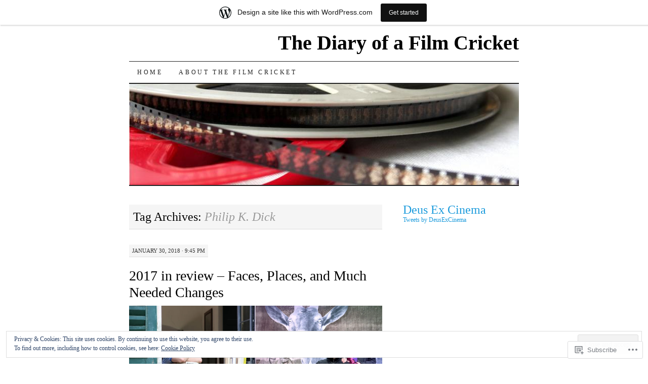

--- FILE ---
content_type: text/html; charset=UTF-8
request_url: https://thefilmcricket.wordpress.com/tag/philip-k-dick/
body_size: 46932
content:
<!DOCTYPE html>
<!--[if IE 7]>
<html id="ie7" lang="en">
<![endif]-->
<!--[if (gt IE 7) | (!IE)]><!-->
<html lang="en">
<!--<![endif]-->
<head>
<meta charset="UTF-8" />
<title>Philip K. Dick | The Diary of a Film Cricket</title>
<link rel="profile" href="http://gmpg.org/xfn/11" />
<link rel="pingback" href="https://thefilmcricket.wordpress.com/xmlrpc.php" />
<meta name='robots' content='max-image-preview:large' />
<link rel='dns-prefetch' href='//s0.wp.com' />
<link rel='dns-prefetch' href='//af.pubmine.com' />
<link rel="alternate" type="application/rss+xml" title="The Diary of a Film Cricket &raquo; Feed" href="https://thefilmcricket.wordpress.com/feed/" />
<link rel="alternate" type="application/rss+xml" title="The Diary of a Film Cricket &raquo; Comments Feed" href="https://thefilmcricket.wordpress.com/comments/feed/" />
<link rel="alternate" type="application/rss+xml" title="The Diary of a Film Cricket &raquo; Philip K. Dick Tag Feed" href="https://thefilmcricket.wordpress.com/tag/philip-k-dick/feed/" />
	<script type="text/javascript">
		/* <![CDATA[ */
		function addLoadEvent(func) {
			var oldonload = window.onload;
			if (typeof window.onload != 'function') {
				window.onload = func;
			} else {
				window.onload = function () {
					oldonload();
					func();
				}
			}
		}
		/* ]]> */
	</script>
	<link crossorigin='anonymous' rel='stylesheet' id='all-css-0-1' href='/_static/??/wp-content/mu-plugins/widgets/eu-cookie-law/templates/style.css,/wp-content/blog-plugins/marketing-bar/css/marketing-bar.css?m=1761640963j&cssminify=yes' type='text/css' media='all' />
<style id='wp-emoji-styles-inline-css'>

	img.wp-smiley, img.emoji {
		display: inline !important;
		border: none !important;
		box-shadow: none !important;
		height: 1em !important;
		width: 1em !important;
		margin: 0 0.07em !important;
		vertical-align: -0.1em !important;
		background: none !important;
		padding: 0 !important;
	}
/*# sourceURL=wp-emoji-styles-inline-css */
</style>
<link crossorigin='anonymous' rel='stylesheet' id='all-css-2-1' href='/wp-content/plugins/gutenberg-core/v22.2.0/build/styles/block-library/style.css?m=1764855221i&cssminify=yes' type='text/css' media='all' />
<style id='wp-block-library-inline-css'>
.has-text-align-justify {
	text-align:justify;
}
.has-text-align-justify{text-align:justify;}

/*# sourceURL=wp-block-library-inline-css */
</style><style id='global-styles-inline-css'>
:root{--wp--preset--aspect-ratio--square: 1;--wp--preset--aspect-ratio--4-3: 4/3;--wp--preset--aspect-ratio--3-4: 3/4;--wp--preset--aspect-ratio--3-2: 3/2;--wp--preset--aspect-ratio--2-3: 2/3;--wp--preset--aspect-ratio--16-9: 16/9;--wp--preset--aspect-ratio--9-16: 9/16;--wp--preset--color--black: #000000;--wp--preset--color--cyan-bluish-gray: #abb8c3;--wp--preset--color--white: #ffffff;--wp--preset--color--pale-pink: #f78da7;--wp--preset--color--vivid-red: #cf2e2e;--wp--preset--color--luminous-vivid-orange: #ff6900;--wp--preset--color--luminous-vivid-amber: #fcb900;--wp--preset--color--light-green-cyan: #7bdcb5;--wp--preset--color--vivid-green-cyan: #00d084;--wp--preset--color--pale-cyan-blue: #8ed1fc;--wp--preset--color--vivid-cyan-blue: #0693e3;--wp--preset--color--vivid-purple: #9b51e0;--wp--preset--gradient--vivid-cyan-blue-to-vivid-purple: linear-gradient(135deg,rgb(6,147,227) 0%,rgb(155,81,224) 100%);--wp--preset--gradient--light-green-cyan-to-vivid-green-cyan: linear-gradient(135deg,rgb(122,220,180) 0%,rgb(0,208,130) 100%);--wp--preset--gradient--luminous-vivid-amber-to-luminous-vivid-orange: linear-gradient(135deg,rgb(252,185,0) 0%,rgb(255,105,0) 100%);--wp--preset--gradient--luminous-vivid-orange-to-vivid-red: linear-gradient(135deg,rgb(255,105,0) 0%,rgb(207,46,46) 100%);--wp--preset--gradient--very-light-gray-to-cyan-bluish-gray: linear-gradient(135deg,rgb(238,238,238) 0%,rgb(169,184,195) 100%);--wp--preset--gradient--cool-to-warm-spectrum: linear-gradient(135deg,rgb(74,234,220) 0%,rgb(151,120,209) 20%,rgb(207,42,186) 40%,rgb(238,44,130) 60%,rgb(251,105,98) 80%,rgb(254,248,76) 100%);--wp--preset--gradient--blush-light-purple: linear-gradient(135deg,rgb(255,206,236) 0%,rgb(152,150,240) 100%);--wp--preset--gradient--blush-bordeaux: linear-gradient(135deg,rgb(254,205,165) 0%,rgb(254,45,45) 50%,rgb(107,0,62) 100%);--wp--preset--gradient--luminous-dusk: linear-gradient(135deg,rgb(255,203,112) 0%,rgb(199,81,192) 50%,rgb(65,88,208) 100%);--wp--preset--gradient--pale-ocean: linear-gradient(135deg,rgb(255,245,203) 0%,rgb(182,227,212) 50%,rgb(51,167,181) 100%);--wp--preset--gradient--electric-grass: linear-gradient(135deg,rgb(202,248,128) 0%,rgb(113,206,126) 100%);--wp--preset--gradient--midnight: linear-gradient(135deg,rgb(2,3,129) 0%,rgb(40,116,252) 100%);--wp--preset--font-size--small: 13px;--wp--preset--font-size--medium: 20px;--wp--preset--font-size--large: 36px;--wp--preset--font-size--x-large: 42px;--wp--preset--font-family--albert-sans: 'Albert Sans', sans-serif;--wp--preset--font-family--alegreya: Alegreya, serif;--wp--preset--font-family--arvo: Arvo, serif;--wp--preset--font-family--bodoni-moda: 'Bodoni Moda', serif;--wp--preset--font-family--bricolage-grotesque: 'Bricolage Grotesque', sans-serif;--wp--preset--font-family--cabin: Cabin, sans-serif;--wp--preset--font-family--chivo: Chivo, sans-serif;--wp--preset--font-family--commissioner: Commissioner, sans-serif;--wp--preset--font-family--cormorant: Cormorant, serif;--wp--preset--font-family--courier-prime: 'Courier Prime', monospace;--wp--preset--font-family--crimson-pro: 'Crimson Pro', serif;--wp--preset--font-family--dm-mono: 'DM Mono', monospace;--wp--preset--font-family--dm-sans: 'DM Sans', sans-serif;--wp--preset--font-family--dm-serif-display: 'DM Serif Display', serif;--wp--preset--font-family--domine: Domine, serif;--wp--preset--font-family--eb-garamond: 'EB Garamond', serif;--wp--preset--font-family--epilogue: Epilogue, sans-serif;--wp--preset--font-family--fahkwang: Fahkwang, sans-serif;--wp--preset--font-family--figtree: Figtree, sans-serif;--wp--preset--font-family--fira-sans: 'Fira Sans', sans-serif;--wp--preset--font-family--fjalla-one: 'Fjalla One', sans-serif;--wp--preset--font-family--fraunces: Fraunces, serif;--wp--preset--font-family--gabarito: Gabarito, system-ui;--wp--preset--font-family--ibm-plex-mono: 'IBM Plex Mono', monospace;--wp--preset--font-family--ibm-plex-sans: 'IBM Plex Sans', sans-serif;--wp--preset--font-family--ibarra-real-nova: 'Ibarra Real Nova', serif;--wp--preset--font-family--instrument-serif: 'Instrument Serif', serif;--wp--preset--font-family--inter: Inter, sans-serif;--wp--preset--font-family--josefin-sans: 'Josefin Sans', sans-serif;--wp--preset--font-family--jost: Jost, sans-serif;--wp--preset--font-family--libre-baskerville: 'Libre Baskerville', serif;--wp--preset--font-family--libre-franklin: 'Libre Franklin', sans-serif;--wp--preset--font-family--literata: Literata, serif;--wp--preset--font-family--lora: Lora, serif;--wp--preset--font-family--merriweather: Merriweather, serif;--wp--preset--font-family--montserrat: Montserrat, sans-serif;--wp--preset--font-family--newsreader: Newsreader, serif;--wp--preset--font-family--noto-sans-mono: 'Noto Sans Mono', sans-serif;--wp--preset--font-family--nunito: Nunito, sans-serif;--wp--preset--font-family--open-sans: 'Open Sans', sans-serif;--wp--preset--font-family--overpass: Overpass, sans-serif;--wp--preset--font-family--pt-serif: 'PT Serif', serif;--wp--preset--font-family--petrona: Petrona, serif;--wp--preset--font-family--piazzolla: Piazzolla, serif;--wp--preset--font-family--playfair-display: 'Playfair Display', serif;--wp--preset--font-family--plus-jakarta-sans: 'Plus Jakarta Sans', sans-serif;--wp--preset--font-family--poppins: Poppins, sans-serif;--wp--preset--font-family--raleway: Raleway, sans-serif;--wp--preset--font-family--roboto: Roboto, sans-serif;--wp--preset--font-family--roboto-slab: 'Roboto Slab', serif;--wp--preset--font-family--rubik: Rubik, sans-serif;--wp--preset--font-family--rufina: Rufina, serif;--wp--preset--font-family--sora: Sora, sans-serif;--wp--preset--font-family--source-sans-3: 'Source Sans 3', sans-serif;--wp--preset--font-family--source-serif-4: 'Source Serif 4', serif;--wp--preset--font-family--space-mono: 'Space Mono', monospace;--wp--preset--font-family--syne: Syne, sans-serif;--wp--preset--font-family--texturina: Texturina, serif;--wp--preset--font-family--urbanist: Urbanist, sans-serif;--wp--preset--font-family--work-sans: 'Work Sans', sans-serif;--wp--preset--spacing--20: 0.44rem;--wp--preset--spacing--30: 0.67rem;--wp--preset--spacing--40: 1rem;--wp--preset--spacing--50: 1.5rem;--wp--preset--spacing--60: 2.25rem;--wp--preset--spacing--70: 3.38rem;--wp--preset--spacing--80: 5.06rem;--wp--preset--shadow--natural: 6px 6px 9px rgba(0, 0, 0, 0.2);--wp--preset--shadow--deep: 12px 12px 50px rgba(0, 0, 0, 0.4);--wp--preset--shadow--sharp: 6px 6px 0px rgba(0, 0, 0, 0.2);--wp--preset--shadow--outlined: 6px 6px 0px -3px rgb(255, 255, 255), 6px 6px rgb(0, 0, 0);--wp--preset--shadow--crisp: 6px 6px 0px rgb(0, 0, 0);}:where(.is-layout-flex){gap: 0.5em;}:where(.is-layout-grid){gap: 0.5em;}body .is-layout-flex{display: flex;}.is-layout-flex{flex-wrap: wrap;align-items: center;}.is-layout-flex > :is(*, div){margin: 0;}body .is-layout-grid{display: grid;}.is-layout-grid > :is(*, div){margin: 0;}:where(.wp-block-columns.is-layout-flex){gap: 2em;}:where(.wp-block-columns.is-layout-grid){gap: 2em;}:where(.wp-block-post-template.is-layout-flex){gap: 1.25em;}:where(.wp-block-post-template.is-layout-grid){gap: 1.25em;}.has-black-color{color: var(--wp--preset--color--black) !important;}.has-cyan-bluish-gray-color{color: var(--wp--preset--color--cyan-bluish-gray) !important;}.has-white-color{color: var(--wp--preset--color--white) !important;}.has-pale-pink-color{color: var(--wp--preset--color--pale-pink) !important;}.has-vivid-red-color{color: var(--wp--preset--color--vivid-red) !important;}.has-luminous-vivid-orange-color{color: var(--wp--preset--color--luminous-vivid-orange) !important;}.has-luminous-vivid-amber-color{color: var(--wp--preset--color--luminous-vivid-amber) !important;}.has-light-green-cyan-color{color: var(--wp--preset--color--light-green-cyan) !important;}.has-vivid-green-cyan-color{color: var(--wp--preset--color--vivid-green-cyan) !important;}.has-pale-cyan-blue-color{color: var(--wp--preset--color--pale-cyan-blue) !important;}.has-vivid-cyan-blue-color{color: var(--wp--preset--color--vivid-cyan-blue) !important;}.has-vivid-purple-color{color: var(--wp--preset--color--vivid-purple) !important;}.has-black-background-color{background-color: var(--wp--preset--color--black) !important;}.has-cyan-bluish-gray-background-color{background-color: var(--wp--preset--color--cyan-bluish-gray) !important;}.has-white-background-color{background-color: var(--wp--preset--color--white) !important;}.has-pale-pink-background-color{background-color: var(--wp--preset--color--pale-pink) !important;}.has-vivid-red-background-color{background-color: var(--wp--preset--color--vivid-red) !important;}.has-luminous-vivid-orange-background-color{background-color: var(--wp--preset--color--luminous-vivid-orange) !important;}.has-luminous-vivid-amber-background-color{background-color: var(--wp--preset--color--luminous-vivid-amber) !important;}.has-light-green-cyan-background-color{background-color: var(--wp--preset--color--light-green-cyan) !important;}.has-vivid-green-cyan-background-color{background-color: var(--wp--preset--color--vivid-green-cyan) !important;}.has-pale-cyan-blue-background-color{background-color: var(--wp--preset--color--pale-cyan-blue) !important;}.has-vivid-cyan-blue-background-color{background-color: var(--wp--preset--color--vivid-cyan-blue) !important;}.has-vivid-purple-background-color{background-color: var(--wp--preset--color--vivid-purple) !important;}.has-black-border-color{border-color: var(--wp--preset--color--black) !important;}.has-cyan-bluish-gray-border-color{border-color: var(--wp--preset--color--cyan-bluish-gray) !important;}.has-white-border-color{border-color: var(--wp--preset--color--white) !important;}.has-pale-pink-border-color{border-color: var(--wp--preset--color--pale-pink) !important;}.has-vivid-red-border-color{border-color: var(--wp--preset--color--vivid-red) !important;}.has-luminous-vivid-orange-border-color{border-color: var(--wp--preset--color--luminous-vivid-orange) !important;}.has-luminous-vivid-amber-border-color{border-color: var(--wp--preset--color--luminous-vivid-amber) !important;}.has-light-green-cyan-border-color{border-color: var(--wp--preset--color--light-green-cyan) !important;}.has-vivid-green-cyan-border-color{border-color: var(--wp--preset--color--vivid-green-cyan) !important;}.has-pale-cyan-blue-border-color{border-color: var(--wp--preset--color--pale-cyan-blue) !important;}.has-vivid-cyan-blue-border-color{border-color: var(--wp--preset--color--vivid-cyan-blue) !important;}.has-vivid-purple-border-color{border-color: var(--wp--preset--color--vivid-purple) !important;}.has-vivid-cyan-blue-to-vivid-purple-gradient-background{background: var(--wp--preset--gradient--vivid-cyan-blue-to-vivid-purple) !important;}.has-light-green-cyan-to-vivid-green-cyan-gradient-background{background: var(--wp--preset--gradient--light-green-cyan-to-vivid-green-cyan) !important;}.has-luminous-vivid-amber-to-luminous-vivid-orange-gradient-background{background: var(--wp--preset--gradient--luminous-vivid-amber-to-luminous-vivid-orange) !important;}.has-luminous-vivid-orange-to-vivid-red-gradient-background{background: var(--wp--preset--gradient--luminous-vivid-orange-to-vivid-red) !important;}.has-very-light-gray-to-cyan-bluish-gray-gradient-background{background: var(--wp--preset--gradient--very-light-gray-to-cyan-bluish-gray) !important;}.has-cool-to-warm-spectrum-gradient-background{background: var(--wp--preset--gradient--cool-to-warm-spectrum) !important;}.has-blush-light-purple-gradient-background{background: var(--wp--preset--gradient--blush-light-purple) !important;}.has-blush-bordeaux-gradient-background{background: var(--wp--preset--gradient--blush-bordeaux) !important;}.has-luminous-dusk-gradient-background{background: var(--wp--preset--gradient--luminous-dusk) !important;}.has-pale-ocean-gradient-background{background: var(--wp--preset--gradient--pale-ocean) !important;}.has-electric-grass-gradient-background{background: var(--wp--preset--gradient--electric-grass) !important;}.has-midnight-gradient-background{background: var(--wp--preset--gradient--midnight) !important;}.has-small-font-size{font-size: var(--wp--preset--font-size--small) !important;}.has-medium-font-size{font-size: var(--wp--preset--font-size--medium) !important;}.has-large-font-size{font-size: var(--wp--preset--font-size--large) !important;}.has-x-large-font-size{font-size: var(--wp--preset--font-size--x-large) !important;}.has-albert-sans-font-family{font-family: var(--wp--preset--font-family--albert-sans) !important;}.has-alegreya-font-family{font-family: var(--wp--preset--font-family--alegreya) !important;}.has-arvo-font-family{font-family: var(--wp--preset--font-family--arvo) !important;}.has-bodoni-moda-font-family{font-family: var(--wp--preset--font-family--bodoni-moda) !important;}.has-bricolage-grotesque-font-family{font-family: var(--wp--preset--font-family--bricolage-grotesque) !important;}.has-cabin-font-family{font-family: var(--wp--preset--font-family--cabin) !important;}.has-chivo-font-family{font-family: var(--wp--preset--font-family--chivo) !important;}.has-commissioner-font-family{font-family: var(--wp--preset--font-family--commissioner) !important;}.has-cormorant-font-family{font-family: var(--wp--preset--font-family--cormorant) !important;}.has-courier-prime-font-family{font-family: var(--wp--preset--font-family--courier-prime) !important;}.has-crimson-pro-font-family{font-family: var(--wp--preset--font-family--crimson-pro) !important;}.has-dm-mono-font-family{font-family: var(--wp--preset--font-family--dm-mono) !important;}.has-dm-sans-font-family{font-family: var(--wp--preset--font-family--dm-sans) !important;}.has-dm-serif-display-font-family{font-family: var(--wp--preset--font-family--dm-serif-display) !important;}.has-domine-font-family{font-family: var(--wp--preset--font-family--domine) !important;}.has-eb-garamond-font-family{font-family: var(--wp--preset--font-family--eb-garamond) !important;}.has-epilogue-font-family{font-family: var(--wp--preset--font-family--epilogue) !important;}.has-fahkwang-font-family{font-family: var(--wp--preset--font-family--fahkwang) !important;}.has-figtree-font-family{font-family: var(--wp--preset--font-family--figtree) !important;}.has-fira-sans-font-family{font-family: var(--wp--preset--font-family--fira-sans) !important;}.has-fjalla-one-font-family{font-family: var(--wp--preset--font-family--fjalla-one) !important;}.has-fraunces-font-family{font-family: var(--wp--preset--font-family--fraunces) !important;}.has-gabarito-font-family{font-family: var(--wp--preset--font-family--gabarito) !important;}.has-ibm-plex-mono-font-family{font-family: var(--wp--preset--font-family--ibm-plex-mono) !important;}.has-ibm-plex-sans-font-family{font-family: var(--wp--preset--font-family--ibm-plex-sans) !important;}.has-ibarra-real-nova-font-family{font-family: var(--wp--preset--font-family--ibarra-real-nova) !important;}.has-instrument-serif-font-family{font-family: var(--wp--preset--font-family--instrument-serif) !important;}.has-inter-font-family{font-family: var(--wp--preset--font-family--inter) !important;}.has-josefin-sans-font-family{font-family: var(--wp--preset--font-family--josefin-sans) !important;}.has-jost-font-family{font-family: var(--wp--preset--font-family--jost) !important;}.has-libre-baskerville-font-family{font-family: var(--wp--preset--font-family--libre-baskerville) !important;}.has-libre-franklin-font-family{font-family: var(--wp--preset--font-family--libre-franklin) !important;}.has-literata-font-family{font-family: var(--wp--preset--font-family--literata) !important;}.has-lora-font-family{font-family: var(--wp--preset--font-family--lora) !important;}.has-merriweather-font-family{font-family: var(--wp--preset--font-family--merriweather) !important;}.has-montserrat-font-family{font-family: var(--wp--preset--font-family--montserrat) !important;}.has-newsreader-font-family{font-family: var(--wp--preset--font-family--newsreader) !important;}.has-noto-sans-mono-font-family{font-family: var(--wp--preset--font-family--noto-sans-mono) !important;}.has-nunito-font-family{font-family: var(--wp--preset--font-family--nunito) !important;}.has-open-sans-font-family{font-family: var(--wp--preset--font-family--open-sans) !important;}.has-overpass-font-family{font-family: var(--wp--preset--font-family--overpass) !important;}.has-pt-serif-font-family{font-family: var(--wp--preset--font-family--pt-serif) !important;}.has-petrona-font-family{font-family: var(--wp--preset--font-family--petrona) !important;}.has-piazzolla-font-family{font-family: var(--wp--preset--font-family--piazzolla) !important;}.has-playfair-display-font-family{font-family: var(--wp--preset--font-family--playfair-display) !important;}.has-plus-jakarta-sans-font-family{font-family: var(--wp--preset--font-family--plus-jakarta-sans) !important;}.has-poppins-font-family{font-family: var(--wp--preset--font-family--poppins) !important;}.has-raleway-font-family{font-family: var(--wp--preset--font-family--raleway) !important;}.has-roboto-font-family{font-family: var(--wp--preset--font-family--roboto) !important;}.has-roboto-slab-font-family{font-family: var(--wp--preset--font-family--roboto-slab) !important;}.has-rubik-font-family{font-family: var(--wp--preset--font-family--rubik) !important;}.has-rufina-font-family{font-family: var(--wp--preset--font-family--rufina) !important;}.has-sora-font-family{font-family: var(--wp--preset--font-family--sora) !important;}.has-source-sans-3-font-family{font-family: var(--wp--preset--font-family--source-sans-3) !important;}.has-source-serif-4-font-family{font-family: var(--wp--preset--font-family--source-serif-4) !important;}.has-space-mono-font-family{font-family: var(--wp--preset--font-family--space-mono) !important;}.has-syne-font-family{font-family: var(--wp--preset--font-family--syne) !important;}.has-texturina-font-family{font-family: var(--wp--preset--font-family--texturina) !important;}.has-urbanist-font-family{font-family: var(--wp--preset--font-family--urbanist) !important;}.has-work-sans-font-family{font-family: var(--wp--preset--font-family--work-sans) !important;}
/*# sourceURL=global-styles-inline-css */
</style>

<style id='classic-theme-styles-inline-css'>
/*! This file is auto-generated */
.wp-block-button__link{color:#fff;background-color:#32373c;border-radius:9999px;box-shadow:none;text-decoration:none;padding:calc(.667em + 2px) calc(1.333em + 2px);font-size:1.125em}.wp-block-file__button{background:#32373c;color:#fff;text-decoration:none}
/*# sourceURL=/wp-includes/css/classic-themes.min.css */
</style>
<link crossorigin='anonymous' rel='stylesheet' id='all-css-4-1' href='/_static/??-eJyFj10KwkAMhC9kGtYWrQ/iWbrbWFf3j83W4u1NEbQi1JeQDPMNGZwSmBgKhYLJjYMNjCZqF82NcVuptlLA1idHkOleNdhbLm8HcHk4qgzzBhdBfoRPVibRferK7PDU244cebGtYVMSBrROmZhBprejh3IRkH+4l4xp1JisMzlO+PevTNJgkHVAcS3ONWigCNK7KzaGrwPOrrN5Rk/+qPaN2h3qum6vT2dzgcg=&cssminify=yes' type='text/css' media='all' />
<style id='jetpack-global-styles-frontend-style-inline-css'>
:root { --font-headings: unset; --font-base: unset; --font-headings-default: -apple-system,BlinkMacSystemFont,"Segoe UI",Roboto,Oxygen-Sans,Ubuntu,Cantarell,"Helvetica Neue",sans-serif; --font-base-default: -apple-system,BlinkMacSystemFont,"Segoe UI",Roboto,Oxygen-Sans,Ubuntu,Cantarell,"Helvetica Neue",sans-serif;}
/*# sourceURL=jetpack-global-styles-frontend-style-inline-css */
</style>
<link crossorigin='anonymous' rel='stylesheet' id='all-css-6-1' href='/wp-content/themes/h4/global.css?m=1420737423i&cssminify=yes' type='text/css' media='all' />
<script type="text/javascript" id="wpcom-actionbar-placeholder-js-extra">
/* <![CDATA[ */
var actionbardata = {"siteID":"3768406","postID":"0","siteURL":"https://thefilmcricket.wordpress.com","xhrURL":"https://thefilmcricket.wordpress.com/wp-admin/admin-ajax.php","nonce":"40de9bb5a6","isLoggedIn":"","statusMessage":"","subsEmailDefault":"instantly","proxyScriptUrl":"https://s0.wp.com/wp-content/js/wpcom-proxy-request.js?m=1513050504i&amp;ver=20211021","i18n":{"followedText":"New posts from this site will now appear in your \u003Ca href=\"https://wordpress.com/reader\"\u003EReader\u003C/a\u003E","foldBar":"Collapse this bar","unfoldBar":"Expand this bar","shortLinkCopied":"Shortlink copied to clipboard."}};
//# sourceURL=wpcom-actionbar-placeholder-js-extra
/* ]]> */
</script>
<script type="text/javascript" id="jetpack-mu-wpcom-settings-js-before">
/* <![CDATA[ */
var JETPACK_MU_WPCOM_SETTINGS = {"assetsUrl":"https://s0.wp.com/wp-content/mu-plugins/jetpack-mu-wpcom-plugin/sun/jetpack_vendor/automattic/jetpack-mu-wpcom/src/build/"};
//# sourceURL=jetpack-mu-wpcom-settings-js-before
/* ]]> */
</script>
<script crossorigin='anonymous' type='text/javascript'  src='/_static/??/wp-content/js/rlt-proxy.js,/wp-content/blog-plugins/wordads-classes/js/cmp/v2/cmp-non-gdpr.js?m=1720530689j'></script>
<script type="text/javascript" id="rlt-proxy-js-after">
/* <![CDATA[ */
	rltInitialize( {"token":null,"iframeOrigins":["https:\/\/widgets.wp.com"]} );
//# sourceURL=rlt-proxy-js-after
/* ]]> */
</script>
<link rel="EditURI" type="application/rsd+xml" title="RSD" href="https://thefilmcricket.wordpress.com/xmlrpc.php?rsd" />
<meta name="generator" content="WordPress.com" />

<!-- Jetpack Open Graph Tags -->
<meta property="og:type" content="website" />
<meta property="og:title" content="Philip K. Dick &#8211; The Diary of a Film Cricket" />
<meta property="og:url" content="https://thefilmcricket.wordpress.com/tag/philip-k-dick/" />
<meta property="og:site_name" content="The Diary of a Film Cricket" />
<meta property="og:image" content="https://s0.wp.com/i/blank.jpg?m=1383295312i" />
<meta property="og:image:width" content="200" />
<meta property="og:image:height" content="200" />
<meta property="og:image:alt" content="" />
<meta property="og:locale" content="en_US" />
<meta property="fb:app_id" content="249643311490" />

<!-- End Jetpack Open Graph Tags -->
<link rel="shortcut icon" type="image/x-icon" href="https://s0.wp.com/i/favicon.ico?m=1713425267i" sizes="16x16 24x24 32x32 48x48" />
<link rel="icon" type="image/x-icon" href="https://s0.wp.com/i/favicon.ico?m=1713425267i" sizes="16x16 24x24 32x32 48x48" />
<link rel="apple-touch-icon" href="https://s0.wp.com/i/webclip.png?m=1713868326i" />
<link rel='openid.server' href='https://thefilmcricket.wordpress.com/?openidserver=1' />
<link rel='openid.delegate' href='https://thefilmcricket.wordpress.com/' />
<link rel="search" type="application/opensearchdescription+xml" href="https://thefilmcricket.wordpress.com/osd.xml" title="The Diary of a Film Cricket" />
<link rel="search" type="application/opensearchdescription+xml" href="https://s1.wp.com/opensearch.xml" title="WordPress.com" />
<meta name="description" content="Posts about Philip K. Dick written by David" />
<script type="text/javascript">
/* <![CDATA[ */
var wa_client = {}; wa_client.cmd = []; wa_client.config = { 'blog_id': 3768406, 'blog_language': 'en', 'is_wordads': false, 'hosting_type': 0, 'afp_account_id': null, 'afp_host_id': 5038568878849053, 'theme': 'pub/pilcrow', '_': { 'title': 'Advertisement', 'privacy_settings': 'Privacy Settings' }, 'formats': [ 'belowpost', 'bottom_sticky', 'sidebar_sticky_right', 'sidebar', 'gutenberg_rectangle', 'gutenberg_leaderboard', 'gutenberg_mobile_leaderboard', 'gutenberg_skyscraper' ] };
/* ]]> */
</script>
		<script type="text/javascript">

			window.doNotSellCallback = function() {

				var linkElements = [
					'a[href="https://wordpress.com/?ref=footer_blog"]',
					'a[href="https://wordpress.com/?ref=footer_website"]',
					'a[href="https://wordpress.com/?ref=vertical_footer"]',
					'a[href^="https://wordpress.com/?ref=footer_segment_"]',
				].join(',');

				var dnsLink = document.createElement( 'a' );
				dnsLink.href = 'https://wordpress.com/advertising-program-optout/';
				dnsLink.classList.add( 'do-not-sell-link' );
				dnsLink.rel = 'nofollow';
				dnsLink.style.marginLeft = '0.5em';
				dnsLink.textContent = 'Do Not Sell or Share My Personal Information';

				var creditLinks = document.querySelectorAll( linkElements );

				if ( 0 === creditLinks.length ) {
					return false;
				}

				Array.prototype.forEach.call( creditLinks, function( el ) {
					el.insertAdjacentElement( 'afterend', dnsLink );
				});

				return true;
			};

		</script>
		<script type="text/javascript">
	window.google_analytics_uacct = "UA-52447-2";
</script>

<script type="text/javascript">
	var _gaq = _gaq || [];
	_gaq.push(['_setAccount', 'UA-52447-2']);
	_gaq.push(['_gat._anonymizeIp']);
	_gaq.push(['_setDomainName', 'wordpress.com']);
	_gaq.push(['_initData']);
	_gaq.push(['_trackPageview']);

	(function() {
		var ga = document.createElement('script'); ga.type = 'text/javascript'; ga.async = true;
		ga.src = ('https:' == document.location.protocol ? 'https://ssl' : 'http://www') + '.google-analytics.com/ga.js';
		(document.getElementsByTagName('head')[0] || document.getElementsByTagName('body')[0]).appendChild(ga);
	})();
</script>
<link crossorigin='anonymous' rel='stylesheet' id='all-css-0-3' href='/_static/??-eJyNjM0KgzAQBl9I/ag/lR6KjyK6LhJNNsHN4uuXQuvZ4wzD4EwlRcksGcHK5G11otg4p4n2H0NNMDohzD7SrtDTJT4qUi1wexDiYp4VNB3RlP3V/MX3N4T3o++aun892277AK5vOq4=&cssminify=yes' type='text/css' media='all' />
</head>

<body class="archive tag tag-philip-k-dick tag-75198 wp-theme-pubpilcrow customizer-styles-applied two-column content-sidebar color-light jetpack-reblog-enabled has-marketing-bar has-marketing-bar-theme-pilcrow">
<div id="container" class="hfeed">
	<div id="page" class="blog">
		<div id="header">
						<div id="site-title">
				<span>
					<a href="https://thefilmcricket.wordpress.com/" title="The Diary of a Film Cricket" rel="home">The Diary of a Film Cricket</a>
				</span>
			</div>

			<div id="nav" role="navigation">
			  				<div class="skip-link screen-reader-text"><a href="#content" title="Skip to content">Skip to content</a></div>
								<div class="menu"><ul>
<li ><a href="https://thefilmcricket.wordpress.com/">Home</a></li><li class="page_item page-item-2"><a href="https://thefilmcricket.wordpress.com/about/">About the Film&nbsp;Cricket</a></li>
</ul></div>
			</div><!-- #nav -->

			<div id="pic">
				<a href="https://thefilmcricket.wordpress.com/" rel="home">
										<img src="https://thefilmcricket.wordpress.com/wp-content/uploads/2008/06/cropped-filmroll.jpg" width="770" height="200" alt="" />
								</a>
			</div><!-- #pic -->
		</div><!-- #header -->

		<div id="content-box">

<div id="content-container">
	<div id="content" role="main">

		<h1 class="page-title archive-head">
			Tag Archives: <span>Philip K. Dick</span>		</h1>

		
<div id="post-2078" class="post-2078 post type-post status-publish format-standard has-post-thumbnail hentry category-film tag-metoo tag-a-ghost-story tag-a-quiet-passion tag-aaron-sorkin tag-academy-awards tag-after-the-storm tag-agnes-varda tag-american-gods tag-ana-de-armas tag-andre-aciman tag-animation tag-armie-hammer tag-arnold-schwarzenegger tag-barry-keoghan tag-baywatch tag-ben-davis tag-bertrand-bonello tag-black-mirror tag-blade-runner tag-blade-runner-2049 tag-bong-joon-ho tag-bpm-beats-per-minute tag-brooklynn-prince tag-call-me-by-your-name tag-christmas-in-connecticut tag-christopher-nolan tag-cineaste tag-claes-bang tag-cogman tag-colin-farrell tag-columbus tag-cynthia-nixon tag-daniel-day-lewis tag-daniel-kaluuya tag-david-lynch tag-dawson-city-frozen-time tag-death-note tag-dee-rees tag-denis-villeneuve tag-doc-fortnight tag-documentary tag-dont-look-now tag-dunkirk tag-dwayne-johnson tag-emily-dickinson tag-faces-places tag-force-majeure tag-frances-mcdormand tag-funeral-parade-of-roses tag-gal-gadot tag-geena-davis tag-get-out tag-ghost-in-the-shell tag-girls-trip tag-greta-gerwig tag-guillermo-del-toro tag-hans-zimmer tag-happy-end tag-harrison-ford tag-harvey-weinstein tag-hello-dolly tag-hirokazu-koreeda tag-histoires-du-cinema tag-husbands tag-idris-elba tag-imax tag-jacques-demy tag-james-ivory tag-jan-hrebejk tag-jean-luc-godard tag-jessica-chastain tag-jon-hamm tag-jonny-greenwood tag-jordan-harrison tag-jordan-peele tag-jr tag-justice-league tag-la-la-land tag-lady-bird tag-lady-macbeth tag-laurie-metcalf tag-legion tag-lemon tag-lesley-manville tag-lois-smith tag-luca-guadagnino tag-makota-shinkai tag-manos-the-hands-of-fate tag-marjorie-prime tag-martin-mcdonagh tag-michael-almereyda tag-michael-haneke tag-michael-shannon tag-michael-stuhlbarg tag-mollys-game tag-monterey-pop tag-moonlight tag-mudbound tag-nick-huoy tag-nicole-kidman tag-nocturama tag-okja tag-oscars tag-out-1 tag-pans-labyrinth tag-paul-thomas-anderson tag-pelle-the-conqueror tag-personal-shopper tag-phantom-thread tag-philip-k-dick tag-rachel-morrison tag-rebecca tag-ridley-scott tag-risk tag-robin-campillo tag-robin-wright tag-ruben-ostlund tag-ryan-gosling tag-sally-hawkins tag-sam-rockwell tag-samurai-jack tag-saoirse-ronan tag-sayombhu-mukdeeprom tag-satantango tag-sean-baker tag-shoah tag-stalker tag-star-wars-the-last-jedi tag-strange-days tag-sufjan-stevens tag-sylvia-hoeks tag-tangerine tag-terence-davies tag-the-big-sick tag-the-book-of-henry tag-the-colour-of-pomegranates tag-the-firemans-ball tag-the-florida-project tag-the-good-place tag-the-handmaids-tale tag-the-killing-of-a-sacred-deer tag-the-meyerowitz-stories-new-and-selected tag-the-mummy tag-the-old-dark-house tag-the-shape-of-water tag-the-square tag-the-teacher tag-thor-ragnarok tag-three-billboards-outside-ebbing-missouri tag-tim-robbins tag-timothee-chalamet tag-tokyo-drifter tag-tom-cruise tag-transformers-the-last-knight tag-true-detective tag-tv-adaptations tag-twin-peaks tag-universal tag-vanessa-taylor tag-vicky-krieps tag-war-for-the-planet-of-the-apes tag-willem-dafoe tag-wonder-woman tag-woody-harrelson tag-world-of-tomorrow tag-yorgos-lanthimos tag-your-name tag-zac-efron tag-zuzana-maurery">
	<div class="entry-meta">

		January 30, 2018 &middot; 9:45 pm	</div><!-- .entry-meta -->

	<h2 class="entry-title"><a href="https://thefilmcricket.wordpress.com/2018/01/30/2017-in-review/" rel="bookmark">2017 in review – Faces, Places, and Much Needed&nbsp;Changes</a></h2>	<div class="entry entry-content">
		<p><img data-attachment-id="2079" data-permalink="https://thefilmcricket.wordpress.com/2018/01/30/2017-in-review/best-of-2017/" data-orig-file="https://thefilmcricket.wordpress.com/wp-content/uploads/2018/01/best-of-2017.jpg" data-orig-size="2064,1376" data-comments-opened="1" data-image-meta="{&quot;aperture&quot;:&quot;0&quot;,&quot;credit&quot;:&quot;&quot;,&quot;camera&quot;:&quot;&quot;,&quot;caption&quot;:&quot;&quot;,&quot;created_timestamp&quot;:&quot;0&quot;,&quot;copyright&quot;:&quot;&quot;,&quot;focal_length&quot;:&quot;0&quot;,&quot;iso&quot;:&quot;0&quot;,&quot;shutter_speed&quot;:&quot;0&quot;,&quot;title&quot;:&quot;&quot;,&quot;orientation&quot;:&quot;1&quot;}" data-image-title="best of 2017" data-image-description="" data-image-caption="" data-medium-file="https://thefilmcricket.wordpress.com/wp-content/uploads/2018/01/best-of-2017.jpg?w=300" data-large-file="https://thefilmcricket.wordpress.com/wp-content/uploads/2018/01/best-of-2017.jpg?w=500" class=" size-full wp-image-2079 aligncenter" src="https://thefilmcricket.wordpress.com/wp-content/uploads/2018/01/best-of-2017.jpg?w=500" alt="best of 2017"   srcset="https://thefilmcricket.wordpress.com/wp-content/uploads/2018/01/best-of-2017.jpg 2064w, https://thefilmcricket.wordpress.com/wp-content/uploads/2018/01/best-of-2017.jpg?w=150&amp;h=100 150w, https://thefilmcricket.wordpress.com/wp-content/uploads/2018/01/best-of-2017.jpg?w=300&amp;h=200 300w, https://thefilmcricket.wordpress.com/wp-content/uploads/2018/01/best-of-2017.jpg?w=768&amp;h=512 768w, https://thefilmcricket.wordpress.com/wp-content/uploads/2018/01/best-of-2017.jpg?w=1024&amp;h=683 1024w, https://thefilmcricket.wordpress.com/wp-content/uploads/2018/01/best-of-2017.jpg?w=1440&amp;h=960 1440w" sizes="(max-width: 2064px) 100vw, 2064px" /></p>
<p>I found 2017 taxing. It was a taxing year. I think it was for most people. Of course this isn’t a politics blog, so let’s not even go there, but even at the movies I did not find my usual escape. As often happens, it was late in the year before I found anything close to a list of favourites. But beyond that, just shutting out the stresses of the world has been harder, making sinking into a movie more mentally trying. It doesn’t help that I am noticing myself getting older, and staying awake through film after film is no longer a case of sheer willpower and enthusiasm. Oh for the days when two cups of well-timed coffee could get me through six features between bedtimes.</p>
<p>But at the same time, 2017 was actually somewhat of a landmark for cinema. After 2016’s #OscarsSoWhite scandal, who could have foreseen <em>Moonlight</em> take Best Picture over the charming but inferior <em>La La Land</em>, and in the way it did? Watching a livestream that was about a minute behind “live”, I could see panic and shock breaking out on my phone before anything had signalled <em>La La Land</em> was not the winner on TV. My Twitter feed was freaking out, and for a few moments I had to wonder what was about to unfold (a fainting filmmaker, a fight on stage?) – who’d have believed it? The shock has died down, but the Best Picture debacle of 2017 will go down as one of the greatest single moments in both film history and live television. What a time to be alive.</p>
<p>If 2016 had been a major year for Black cinema, 2017 shifted the focus to women. While it’s not a film I am especially in awe of, <em>Wonder Woman</em> hit with an undeniable impact, and moments like Gal Gadot strutting into No Man’s Land, or Chris Pine electing to be a handsome honeytrap to woo information from a female villain, completely rewrote the book on how Hollywood must view gender roles. (The huge success of the hilarious <em>Girls Trip</em> proved these changes were not solely going to benefit <em>white</em> women.) There’s more good work to do, but it feels exciting to be standing here while the sands are beginning to shift. And where representation behind and in front of the camera – and at the box office – showed extraordinary progress, an even bigger shift came as the rotten husk of Harvey Weinstein dominoed into his fellow abusers throughout Hollywood. Enough has been written by many greater talents about the #MeToo movement, but suffice to say the horror of hearing these stories come to light is regularly overcome by the swift victory of victims newly heard and perpetrators’ careers tumbling.</p>
<p>Before we get to the movies, let’s talk a little about what a year it was for TV. Since the dawn of <em>True Detective</em> and <em>Black Mirror</em>, TV has moved into EVENT territory, with individual seasons or episodes of far greater social (and artistic?) importance than tracking the fate of characters over too many years of one show. New shows like <em>Legion</em>, <em>The Good Place</em>, <em>The Handmaid’s Tale</em>, and <em>American Gods</em> stood out, but it was limited revivals that showed what TV could really do when focused artists expressed themselves through serialised storytelling – <em>Twin Peaks: The Return</em> and the belated final season of <em>Samurai Jack</em> (which <a href="https://twitter.com/DeusExCinema/status/947219884697559040">oddly paralleled <em>Peaks</em></a>) truly stood out. David Lynch’s <em>Twin Peaks</em>, an astonishing metaphysical exploration of identity in 21<sup>st</sup> Century America through avant-fantasy and soap-operatic extremities, was such a remarkable achievement it triggered much fevered and pointless debate as to whether or not it was a “film”. The discussion is irrelevant, what matters is that it <em>is</em>. Purely to keep in check with previous years’ best-ofs, I have not included it on my list here, although with some reflection I wonder if it would have come out on top. I have subsequently <a href="http://www.vulture.com/2017/12/twin-peaks-the-return-moma-screening.html">seen the entire series on the big screen</a>, and I can assure you, whether it’s a movie or not, it works as one.</p>
<div data-shortcode="caption" id="attachment_2080" style="width: 405px" class="wp-caption aligncenter"><img aria-describedby="caption-attachment-2080" data-attachment-id="2080" data-permalink="https://thefilmcricket.wordpress.com/2018/01/30/2017-in-review/laura-dern-in-a-still-from-twin-peaks-photo-suzanne-tenner-showtime/" data-orig-file="https://thefilmcricket.wordpress.com/wp-content/uploads/2018/01/rr-19839-r.jpg" data-orig-size="1200,800" data-comments-opened="1" data-image-meta="{&quot;aperture&quot;:&quot;0&quot;,&quot;credit&quot;:&quot;Suzanne Tenner&quot;,&quot;camera&quot;:&quot;NIKON D3&quot;,&quot;caption&quot;:&quot;Laura Dern in a still from Twin Peaks. Photo: Suzanne Tenner/SHOWTIME&quot;,&quot;created_timestamp&quot;:&quot;1458328838&quot;,&quot;copyright&quot;:&quot;Rancho Rosa Partnership, Inc.  All Rights Reserved.&quot;,&quot;focal_length&quot;:&quot;0&quot;,&quot;iso&quot;:&quot;1600&quot;,&quot;shutter_speed&quot;:&quot;0.008&quot;,&quot;title&quot;:&quot;Laura Dern in a still from Twin Peaks. Photo: Suzanne Tenner/SHOWTIME&quot;,&quot;orientation&quot;:&quot;1&quot;}" data-image-title="Laura Dern in a still from Twin Peaks. Photo: Suzanne Tenner/SHOWTIME" data-image-description="" data-image-caption="&lt;p&gt;Laura Dern in a still from Twin Peaks. Photo: Suzanne Tenner/SHOWTIME&lt;/p&gt;
" data-medium-file="https://thefilmcricket.wordpress.com/wp-content/uploads/2018/01/rr-19839-r.jpg?w=300" data-large-file="https://thefilmcricket.wordpress.com/wp-content/uploads/2018/01/rr-19839-r.jpg?w=500" class="aligncenter  wp-image-2080" style="background-color:initial;text-align:center;" src="https://thefilmcricket.wordpress.com/wp-content/uploads/2018/01/rr-19839-r.jpg?w=395&#038;h=264" alt="Laura Dern in a still from Twin Peaks. Photo: Suzanne Tenner/SHOWTIME" width="395" height="264" srcset="https://thefilmcricket.wordpress.com/wp-content/uploads/2018/01/rr-19839-r.jpg?w=395 395w, https://thefilmcricket.wordpress.com/wp-content/uploads/2018/01/rr-19839-r.jpg?w=790 790w, https://thefilmcricket.wordpress.com/wp-content/uploads/2018/01/rr-19839-r.jpg?w=150 150w, https://thefilmcricket.wordpress.com/wp-content/uploads/2018/01/rr-19839-r.jpg?w=300 300w, https://thefilmcricket.wordpress.com/wp-content/uploads/2018/01/rr-19839-r.jpg?w=768 768w" sizes="(max-width: 395px) 100vw, 395px" /><p id="caption-attachment-2080" class="wp-caption-text">Not a movie</p></div>
<p>Professionally 2017 was a good one – I began as Festival Manager of <a href="https://www.moma.org/calendar/film/3648">Doc Fortnight at MoMA</a>, which had a tremendously successful year, and wrapped as a film consultant at Lincoln Center for the Performing Arts. I continued to write and edit at <em>Cineaste</em> (especially pleased with my broad review of <em><a href="https://www.cineaste.com/winter2017/rebecca/">Rebecca</a></em>), while picking off some smaller projects. In my spare time, I continued a quest to watch every Palme d’Or movie, begun in 2016, and got up to the 2000s, so will finish that off this year. I also dedicated myself to watching one movie exceeding a four-hour runtime per month, which allowed me to pick off some exhausting cinematic must-sees, including <em>Shoah</em>, <em>Out 1</em>, <em>Sátántangó</em>, and <em>Histoire(s) du cinéma</em>. If I’m not going to make myself watch these things, no one else is going to!</p>
<p>On the big screen I saw some terrific rep screenings, from <em>Don’t Look Now</em> and <em>Tokyo Drifter </em>at Metrograph, <em>Monterey Pop</em> and <em>Stalker</em> at IFC Center, <em>The Fireman’s Ball </em>and <em>Pelle the Conqueror </em>at Film Forum, <em>The Old Dark House</em>, <em>Hello, Dolly!</em>, and <em>Funeral Parade of Roses</em> at Quad Cinema, and <em>Strange Days</em>, <em>Husbands</em>, and, err, <em>Manos: The Hands of Fate</em> at MoMA. Elsewhere, my home viewing ranged wildly from <em>The Colour of Pomegranates</em> to Arnold Schwarzenegger’s remake of <em>Christmas in Connecticut</em>. I have a range. Too much so.</p>
<p>As for the new releases of 2017, well there were many highlights and lowlights. I was left cold by Haneke’s <em>Happy End</em>, and thought the much-lauded <em>A Ghost Story </em>collapsed in the second act. The always-reliable Hirokazu Koreeda’s <em>After the Storm</em> hit me in the gut, but lacked the simple visual ambition of his better works. <em>Okja</em> did much the same for Bong Joon-ho, another favourite. The summer was riddled with flopbusters, but a few almost made my best of the year list, including <em>Thor: Ragnarok</em>, <em>War for the Planet of the Apes</em>, and <em>Star Wars: The Last Jedi</em>. Other close calls included <em>Risk</em>, <em>The Big Sick</em>, <em>Personal Shopper</em>, <em>The Meyerowitz Stories (New and Selected)</em>, <em>Columbus</em>, <em>Dawson City: Frozen Time</em>, and, until <em>Phantom Thread</em> dislodged it from the list-in-progress, <em>Lady Macbeth</em>. I’d have included the spectacular <em>World of Tomorrow &#8211; Episode Two: The Burden of Other People&#8217;s Thoughts</em>, except it’s a short, and then I’d have to defend putting a short on my best films list, and, well, you know.</p>
<div data-shortcode="caption" id="attachment_2081" style="width: 420px" class="wp-caption aligncenter"><img aria-describedby="caption-attachment-2081" data-attachment-id="2081" data-permalink="https://thefilmcricket.wordpress.com/2018/01/30/2017-in-review/wot2-0/" data-orig-file="https://thefilmcricket.wordpress.com/wp-content/uploads/2018/01/wot2-0.jpg" data-orig-size="1920,1080" data-comments-opened="1" data-image-meta="{&quot;aperture&quot;:&quot;0&quot;,&quot;credit&quot;:&quot;&quot;,&quot;camera&quot;:&quot;&quot;,&quot;caption&quot;:&quot;&quot;,&quot;created_timestamp&quot;:&quot;0&quot;,&quot;copyright&quot;:&quot;&quot;,&quot;focal_length&quot;:&quot;0&quot;,&quot;iso&quot;:&quot;0&quot;,&quot;shutter_speed&quot;:&quot;0&quot;,&quot;title&quot;:&quot;&quot;,&quot;orientation&quot;:&quot;0&quot;}" data-image-title="WOT2-0" data-image-description="" data-image-caption="" data-medium-file="https://thefilmcricket.wordpress.com/wp-content/uploads/2018/01/wot2-0.jpg?w=300" data-large-file="https://thefilmcricket.wordpress.com/wp-content/uploads/2018/01/wot2-0.jpg?w=500" class="alignnone  wp-image-2081" src="https://thefilmcricket.wordpress.com/wp-content/uploads/2018/01/wot2-0.jpg?w=410&#038;h=231" alt="WOT2-0" width="410" height="231" srcset="https://thefilmcricket.wordpress.com/wp-content/uploads/2018/01/wot2-0.jpg?w=410 410w, https://thefilmcricket.wordpress.com/wp-content/uploads/2018/01/wot2-0.jpg?w=820 820w, https://thefilmcricket.wordpress.com/wp-content/uploads/2018/01/wot2-0.jpg?w=150 150w, https://thefilmcricket.wordpress.com/wp-content/uploads/2018/01/wot2-0.jpg?w=300 300w, https://thefilmcricket.wordpress.com/wp-content/uploads/2018/01/wot2-0.jpg?w=768 768w" sizes="(max-width: 410px) 100vw, 410px" /><p id="caption-attachment-2081" class="wp-caption-text">Not a movie</p></div>
<p>Major releases I missed that might have featured include<em> Coco</em>, <em>Song to Song</em>, <em>T2 Trainspotting</em>, <em>Raw</em>, and <em>I, Tonya</em>, among many others. But as of early 2018, these are the 2017 films that have not left my mind…</p>
<h3>20.<em> Mudbound</em></h3>
<p>There’s a well-trodden feel to Dee Rees’s racial melodrama, a sense that the toxic poverty and discrimination of the American South have been told before, and so well as to reduce further efforts to redundancy. And yet, here, through guiding a great ensemble, and with an exceptional rising cinematographer in Rachel Morrison at her side, Rees finds a balance between two complex family dramas, rebirthing the Mississippi landscape (Louisiana standing in) in remarkable, rich brown tones.</p>
<h3>19.<em> Molly’s Game</em></h3>
<p>First-time director Aaron Sorkin brings his distinct writing style and energy to a one-of-a-kind story of a go-getting secretary-turned-underground-gambling-house-diva. Jessica Chastain brings her A-game, blasting out Sorkin’s buzzy dialogue, with plenty of fun sparring partners (Idris Elba is terrific as her attorney, following her bust by the Feds). It keeps character the focus, without letting the poker overcomplicate the drama. The final act devolves briefly into nonsense, but it’s not enough to slow it down. The screenwriter-auteur seems to understand the collaboration great cinema requires, and smart editing and handsome cinematography make this a memorable debut.</p>
<h3>18.<em> </em><em>A Quiet Passion</em></h3>
<p>The inimitable Terence Davies made his first (and only?) misstep with 1995’s <em>The Neon Bible</em>, a Georgia-set period piece that felt outside the range of his very British working class viewpoint. Having honed himself as a master of period tone in the decades since, Davies’s second American tale reveals the depth of his maturity as an artist. With beautiful imagery matched by splendid pacing and often caustic wit, the lives of poet Emily Dickinson and her family are realised thoroughly. If it at times ventures away from the historical truth, it does so only to keep things lively, and Cynthia Nixon is the cornerstone of a terrific cast.</p>
<h3>17.<em> Nocturama</em></h3>
<p>One of 2017’s boldest pictures, French filmmaker Bertrand Bonello’s anarcho-thriller <em>Nocturama </em>is a Parisian-set genre smorgasbord. Beginning as a heist movie, in which a gaggle of misaffiliated teens sets off a series of bombs in order to topple the economic status quo, it shifts to satire, bordering on farce, as the young antiheroes hide out in an abandoned ultra-bougie department store. It ends in horror. The first act shows the deftest filmmaking, as Bonello intercuts between his characters at various points in the timeline, but the lengthy central act unveils a bolus of social commentary as the youths interact, often joyfully, with the elaborate trinkets of a society they profess to despise.</p>
<h3>16.<em> The Shape of Water</em></h3>
<p>There are few visualisers of the fantastic working in Hollywood today with the skills of Guillermo del Toro, but his screenplays (especially the English ones) rarely match his remarkable imagery, with strained dialogue and comically heavy-handed metaphors. But here, working with Vanessa Taylor (whose major credits include a handful of <em>Game of Thrones</em> episodes and a Meryl Streep romcom), he has produced his best work since <em>Pan’s Labyrinth</em>. A complex character study, loaded with wit, and a truly out-there love story borrowing from 1950s B-movies and <em>Beauty and the Beast</em>, <em>The Shape of Water</em> shows tireless craft (amazing, rust-encrusted sets, plays with light, splendid music), and is held aloft by the quality of its performances, particularly Sally Hawkins as a mute janitor at a government research lab who rescues, and falls for, a South American fish-man creature. Michael Shannon’s villain is as under-baked as all of del Toro’s villains (although the actor, as always, acquits himself admirably), but otherwise the writing is stellar, and builds to a beautifully realised finale.</p>
<h3>15.<em> Three Billboards Outside Ebbing, Missouri</em></h3>
<p>Martin McDonagh has always revelled in being an outsider – his most famous works, plays set in the West of Ireland, derived from his visiting his extended family as a youth, observing the peculiar and exciting linguistic flourishes that he magnificently retooled into hilarious, mean-spirited tales like <em>The Beauty Queen of Leenane</em>. Here he has bitten off more than he can fully masticate, with a Midwestern setting that he is perhaps too much removed from to fully capture. But what he’s done remains an exceptional entertainment, darkly imagining the war of printed words between a bereaved mother and a well-intentioned sheriff, who she holds responsible for the failure to capture the brutal killers of her daughter. The characters and situations are larger-than-life, with performances (Frances McDormand, Woody Harrelson, and Sam Rockwell especially) to match. Its contemplation of redemption for racist, Red State caricatures feels ill-timed in an angry, polarised America, but the strength of the dialogue and the crisp texture of Ben Davis’s cinematography make it a film difficult to deny in its quality.</p>
<h3>14.<em> Marjorie Prime</em></h3>
<p>Yes, yes, yes, it’s just a play I hear you say, but when a play is this good, when it’s this well-written, this cogent and timely in the issues it addresses, the medium feels irrelevant. Adapted from Jordan Harrison’s stage drama with minimal flourish by Michael Almereyda, <em>Marjorie Prime</em> looks at a near-future where the grieving process is aided by memory uploads of the departed, appearing as interactive holograms of them at whatever age the customer chooses. Too introspective and quietly sad to be a <em>Black Mirror</em> instalment, it’s a heart-rending look at memory and regret, acted superbly by its four stars, Lois Smith, Jon Hamm, Geena Davis, and Tim Robbins.</p>
<h3>13.<em> Your Name</em></h3>
<p>A record-smashing success both at home in Japan and around the world, writer/director Makota Shinkai’s <em>Your Name</em> is a romantic fantasy comedy that pushes in every direction – a huge emotional impact; shocking supernatural twists; big, silly laughs – while even challenging the likes of Studio Ghibli in the quality and richness of its animation and colours. Billed as a teen body swap tale, initial gender gags give way to a deeply satisfying romance and ethereal revelations. If the many subplots seem tired or convoluted, they all wash away in the image of two star-crossed lovers meeting for the first time across the flare of a setting sun.</p>
<h3>12.<em> Dunkirk</em></h3>
<p>The sort of cinematic grandeur that Hollywood has forgotten in the wake of CGI city explosions, Christopher Nolan’s <em>Dunkirk</em> is simultaneously experimental and defiantly old-school. Recreating the famous naval escape of WWII in breath-taking 65mm IMAX, Nolan’s film is a triptych edited out of sync, revealing days on the beach, an afternoon on the sea, and one terrifying hour in the air. Hans Zimmer’s thrilling score ticks with intensity as time runs out for the soldiers. The pressure builds in all three stories as they meet at the day’s end, culminating in a cathartic welcome home, accompanied by Churchill’s most famous address. This is the war movie at its most ambitious, even if the characters’ screentime is too diluted to ever truly feel in the thick of it with any of them.</p>
<h3>11.<em> The Florida Project</em></h3>
<p>Following his impressive <em>Tangerine</em>, a film famously shot entirely on an iPhone, Sean Baker’s <em>Florida Project</em> is mostly crisp, bumblegummy 35mm. An affecting look at childhood in poverty, and a savage critique of the selfie generation’s self-absorption being anathema to parenthood, this is a minor triumph of humanism, with Brooklynn Prince and Willem Dafoe as neighbours, decades apart in age, neither of whom allow the minor tragedies of daily living scuttle their enthusiasm or hopefulness. A finale that dips into magical realism both looks and feels out of place, but it barely leaves a dent in this dramatic and regularly hilarious work.</p>
<h3>10.<em> Blade Runner 2049</em></h3>
<p>Few were more sceptical than me at the idea of a new <em>Blade Runner</em> sequel/reboot/anything. But on the heels of the splendid <em>Arrival</em>, Denis Villeneuve had more than proven his sci-fi chops. What we got was a shocking success, building on the mythology of the Philip K. Dick universe, while somehow reinforcing the mystery around Rick Deckard’s humanity, questioned at the close of Ridley Scott’s original, leaving it satisfyingly unanswered. The exquisite production design and imagining of future technology that both aids and alienates made it a new dystopia, not a rehash. The cast, from Harrison Ford and Ryan Gosling, to exceptional supporters Robin Wright, Ana de Armas, and Sylvia Hoeks, brought more than could be expected to a thought-provoking, largely action-free sci-fi gem.</p>
<h3>9.<em> Get Out</em></h3>
<p>If any film could vie with <em>Wonder Woman</em> for the title of “most important film” of 2017, it was <em>Get Out</em>. The icing on the cake is what an incredible achievement <em>Get Out</em> is, even before its socio-political satire and revelations are taken into account. The tale of a young African-American man lured into the welcoming abode of an over-eager white family who, secretly, don’t so much want to kill him as <em>be</em> him, latches on to numerous under-spoken-of issues bubbling beneath the surface of post-Obama culture. First-time director Jordan Peele impresses hugely from the get-go, but its his script that dominates, fluctuating with ease between social commentary, brilliant black comedy, and nightmarish horror; apparent throwaway lines of dialogue early on whip back as ingenious foreshadowing of gags and grotesqueries. Star Daniel Kaluuya offers a performance that horror cinema hasn’t seen the likes of in a generation.</p>
<h3>8.<em> The Killing of a Sacred Deer</em></h3>
<p>Yorgos Lanthimos continues to revel in his highly personalised brand of faithlessness in humanity, and the results remain inspired. Here suburban inanity is punctured by Barry Keoghan’s intrusive oddball Martin, who forces himself into a pretentiously happy family’s home life, blaming the patriarch, a doctor, for the death of his own father. Lanthimosian performances are emotionally wooden as always, played with bitter somnambulism by Colin Farrell and Nicole Kidman. The moral dilemma at its core is played as a cunning, tormented thought experiment, shifting the movie suddenly from darkly comic to spine-cringingly horrific.</p>
<h3>7.<em> Lady Bird</em></h3>
<p>On the surface a semi-autobiographical coming-of-age drama from first-time director Greta Gerwig, <em>Lady Bird</em> is encased in a study of daughters and mothers, and the generational misunderstandings that can blind loved ones to others’ needs. Saoirse Ronan and Laurie Metcalf merge with their characters – the shared frustration with one another is written in every movement of their faces. Unshowy production design keeps the story grounded, while Gerwig’s script and the exceptional editing of Nick Houy make the film as unforgettable as the drama.</p>
<h3>6.<em> BPM (Beats Per Minute)</em></h3>
<p>As the AIDS crisis has diminished in the West, it can be hard for some to remember the terror it incited in the early ’90s. In my youth it seemed the greatest threat to humanity in a pre-9/11 world. But for those who feared it, nothing could compare to the experiences of those who lived with it, unsupported, unheard, uncared for. Robin Campillo’s award-winning <em>BPM</em> is a sensational dive into the world of French AIDS activists 25 years ago, gently and caringly listening to their stories and hopes and fears in intimate love scenes, while also making clear the incredible work and organisation done by ACT UP in fighting for the rights and humanity of those living with HIV/AIDS. The acting and writing capture a unique energy with exceptional passion, while the film features perhaps the most outstanding scene transition of the year, as specks of dust caught in the wavering lights of a nightclub morph into human cells, under attack from within.</p>
<h3>5.<em> The Teacher</em></h3>
<p>One of the most overlooked films of 2017, Jan Hřebejk’s <em>The Teacher </em>is one of the finest works studying abuses of power in recent memory. Borrowing a concept from <em>12 Angry Men</em>, it is set at a PTA meeting called to question the future of school teacher Mária Drazdechová, in the closing decade of communist Czechoslovakia. Drazdechová is accused of using her position of authority within the Party to manipulate parents into doing copious favours for her, and bullying her students so severely that one even attempts suicide. Using flashbacks to show their interactions with Drazdechová, while intercutting children and parents to reveal generational (dis)similarities, one by one the parents are convinced to come forward. It’s an astonishing piece of storytelling, and in the title role Zuzana Mauréry dominates the screen, making her one of the most memorable villains of the 21<sup>st</sup> Century so far.</p>
<h3>4.<em> Faces Places</em></h3>
<p>As she approaches 90, but appears to come nowhere near to slowing down, Agnès Varda once again hits the road to traverse France and find the most interesting people she can interview and shoot. Her companion/co-director/partner in crime is 30-something graffiti artist JR, whose portrait photography is blown up to enormous sizes and plastered in the most aesthetically pleasing and surprising places. As Varda’s eyesight fades, the trip and film become a metaphor for what might be her last chance to truly see the world and its people. What begins as a sweet, charming journey, documenting the towns and faces Varda and JR come across, expands into something far greater, about lives lived and not lived, as the duo attempt to confront Varda’s past with two towering male legends of French cinema, her late husband Jacques Demy, and long-time friend turned hermitic curmudgeon Jean-Luc Godard. At her impressive age, Varda continues to push the boundaries of the documentary arts, never losing hope or faith in the real, human magic of the world around her.</p>
<h3>3.<em> Phantom Thread</em></h3>
<p>Paul Thomas Anderson has never made a bad film, but his best work always comes with narrow focus; direct character studies rather than sprawling, Altmanesque ensembles. <em>Phantom Thread</em> is his smallest film since <em>Punch-Drunk Love</em>, and features barely more than three characters: fashion designer Reynolds Woodcock, his young muse Alma, and his commanding sister Cyril. What begins as a straightforward melodrama about a woman unable to crack the eccentric brilliance of her much older lover – echoes of <em>Rebecca</em> abound – morphs into a stranger, sexlessly kinkier story about emotional domination. It looks luscious, while Jonny Greenwood’s score is as seductively brilliant as Daniel Day-Lewis’s Woodcock. Vicky Krieps is strong as Alma, but much of the film is stolen by Lesley Manville’s divinely snarky Cyril.</p>
<h3>2.<em> Call Me By Your Name</em></h3>
<p>Luca Guadagnino undoubtedly had a masterpiece in him, but it wasn’t clear it would come so soon. His fifth fiction feature, adapted from André Aciman’s novel by the iconic James Ivory, is a quiet and powerful love story set in Northern Italy. Elio, aged 17, meets Oliver, 10 years his senior, his father’s assistant in excavating artefacts from Roman antiquity. What begins as a resistant friendship between two men whose only common trait is a shared Jewish ancestry, erupts into romance through a succession of spoken and unspoken moments – glances of the eyes and the hand against skin. Superbly paced to create the feel of a summer spent falling in love, the story beats with the pain and beauty of first love. Shot in extraordinary sunswept frames by <em>Uncle Boonmee</em>’s Sayombhu Mukdeeprom and accompanied by the delicate bombast of Sufjan Stevens’s music, it is never less than gorgeous. Lead actors Timothée Chalamet and Armie Hammer offer up their impressive bests, but it is Michael Stuhlbarg as Elio’s calmly caring father who leaves the most powerful mark, connecting one boy’s heartbreak to a legacy of unexpressed emotion.</p>
<h3>1.<em> The Square</em></h3>
<p>No movie in 2017 dared to tackle as many issues as Ruben Östlund’s <em>The Square</em>, and few movies have ever aimed for so many targets without spreading themselves thin. Whereas his breakout 2014 darling <em>Force Majeure</em> focused squarely on fragile masculinity, <em>The Square</em> encircles that issue in addition to commentaries on homelessness, the immigrant crisis, the incompatibility of art and commerce, the Americanisation of Europe, and casual sex. It is a ruthless satire on the art world that sees Claes Bang’s curator Christian struggling with the titular artwork, which professes to be a sanctuary in which all are equal. But none are truly equal within or without, as power shifts from person to person, from Christian to the thief of his smartphone to the vengeful child inadvertently accused of the crime. A self-revolved artist is overcome by a peer who has turned to animalistic performance, and bourgeois society is at first delighted and almost instantaneously outraged. Christian, perceiving himself a demi-celebrity, argues with a woman he has slept with who won’t let him dispose of the condom they have used himself, convinced she is out to steal his sperm, in surely the year’s most hysterical scene of awkward comedy. The film has so much to say about 21<sup>st</sup> Century living, and our inability to comprehend much or all of it. It is ruthless and hilarious, ceaselessly entertaining, and a consistently startling work of cinema, pristinely shot, tremendously executed.</p>
<div data-shortcode="caption" id="attachment_2082" style="width: 429px" class="wp-caption aligncenter"><img aria-describedby="caption-attachment-2082" data-attachment-id="2082" data-permalink="https://thefilmcricket.wordpress.com/2018/01/30/2017-in-review/maxresdefault-3/" data-orig-file="https://thefilmcricket.wordpress.com/wp-content/uploads/2018/01/maxresdefault.jpg" data-orig-size="1280,720" data-comments-opened="1" data-image-meta="{&quot;aperture&quot;:&quot;0&quot;,&quot;credit&quot;:&quot;&quot;,&quot;camera&quot;:&quot;&quot;,&quot;caption&quot;:&quot;&quot;,&quot;created_timestamp&quot;:&quot;0&quot;,&quot;copyright&quot;:&quot;&quot;,&quot;focal_length&quot;:&quot;0&quot;,&quot;iso&quot;:&quot;0&quot;,&quot;shutter_speed&quot;:&quot;0&quot;,&quot;title&quot;:&quot;&quot;,&quot;orientation&quot;:&quot;0&quot;}" data-image-title="maxresdefault" data-image-description="" data-image-caption="" data-medium-file="https://thefilmcricket.wordpress.com/wp-content/uploads/2018/01/maxresdefault.jpg?w=300" data-large-file="https://thefilmcricket.wordpress.com/wp-content/uploads/2018/01/maxresdefault.jpg?w=500" loading="lazy" class="  wp-image-2082 aligncenter" src="https://thefilmcricket.wordpress.com/wp-content/uploads/2018/01/maxresdefault.jpg?w=419&#038;h=236" alt="maxresdefault" width="419" height="236" srcset="https://thefilmcricket.wordpress.com/wp-content/uploads/2018/01/maxresdefault.jpg?w=419 419w, https://thefilmcricket.wordpress.com/wp-content/uploads/2018/01/maxresdefault.jpg?w=838 838w, https://thefilmcricket.wordpress.com/wp-content/uploads/2018/01/maxresdefault.jpg?w=150 150w, https://thefilmcricket.wordpress.com/wp-content/uploads/2018/01/maxresdefault.jpg?w=300 300w, https://thefilmcricket.wordpress.com/wp-content/uploads/2018/01/maxresdefault.jpg?w=768 768w" sizes="(max-width: 419px) 100vw, 419px" /><p id="caption-attachment-2082" class="wp-caption-text">An artist’s interpretation of me telling you how good <em>The Square</em> is</p></div>
<p>&#8212;&#8212;&#8212;&#8212;&#8212;&#8212;&#8212;&#8212;&#8212;&#8212;&#8212;&#8212;&#8212;&#8212;&#8212;&#8212;&#8211;</p>
<p>Oh, and of course, there’s the worst movies. These were works from 2017 that either bored me beyond redemption, entertained me in ways they were never meant to, or left me simply stupefied by their outrageous, unearned out-there-ness. I didn’t see <em>The Emoji Movie</em>, while <em>Justice League</em> was too run-of-the-mill to even bother feeling negative towards, and <em>Transformers: The Last Knight</em> gave us the gift of Cogman, without whom it would surely have made this list.</p>
<h3>5.<em> Ghost in the Shell</em></h3>
<p>Narrowly beating <em>Death Note</em> for the misguided anime remake of 2017, <em>Ghost in the Shell</em> brought nothing new to the table, and in keeping a Japanese setting placed a target on its chest for accusations of white-washing. Audiences and critics justifiably struck. Borrowing all its finest images from the source material, its mot inventive creation was to have the Caucasian hero and villain be secret Asian people. In what feels like a lazy <em>Saturday Night Live</em> sketch, characters repeatedly pause to use the terms “ghost” and “shell”, which mean, in this context, as they make very, very clear, “soul”… and “body”. It is agony.</p>
<h3>4.<em> Lemon</em></h3>
<p>Another study of an anxious intellectual struggling with the emotional and career success of those around him, <em>Lemon</em> is a mean-spirited, aimless film, relying too much on the muted charisma of its stars. The story reaches no conclusions (nor a reason for there to be no conclusion), while the blown-out yellowed palette exhausts after the first few minutes. There’s much talent here, but all of it is misdirected.</p>
<h3>3.<em> The Book of Henry</em></h3>
<p>Behold a child smarter than his mother! Cringe when you should be weeping as he dies suddenly of a brain tumour! Thrill as his mother follows his instructions from beyond the grave to murder their neighbour who is abusing his daughter! Gasp as that abuse is made clear through interpretive dance! That rare example of a movie that simply should not exist.</p>
<h3>2.<em> The Mummy</em></h3>
<p>Universal’s self-immolating attempt to create a shared “Dark Universe” of their famous monster characters began (and ended?) with this dour-looking action film which follows Tom Cruise’s uncomfortably quippy hero from the Middle East to London, pursued by a sexy zombie and her army of unspectacular CGI. Tonally scattershot, impossibly dull, mercilessly sequel-thirsty.</p>
<h3>1.<em> Baywatch</em></h3>
<p>The lowest point of ironic media repurposing, this painfully unfunny comedy has the audacity to tease a television show that showed more impressive cinematic craft in its opening credits montage than this can in two hours. Smothering the natural charisma of stars Dwayne Johnson and Zac Efron, this bounces from comic set piece to comic set piece with awkward scene transitions and a threadbare drug-smuggler plot failing to hold it together. An extended scene in which Efron’s character must fondle the genitals of a corpse feels like the perfect metaphor for this film: ugly, gross, determined to insult, but just cold and flaccid.</p>
			</div><!-- .entry-content -->
	
	<div class="entry-links">
		<p class="comment-number"><a href="https://thefilmcricket.wordpress.com/2018/01/30/2017-in-review/#comments">2 Comments</a></p>

					<p class="entry-categories tagged">Filed under <a href="https://thefilmcricket.wordpress.com/category/film/" rel="category tag">Film</a></p>
			<p class="entry-tags tagged">Tagged as <a href="https://thefilmcricket.wordpress.com/tag/metoo/" rel="tag">#MeToo</a>, <a href="https://thefilmcricket.wordpress.com/tag/a-ghost-story/" rel="tag">A Ghost Story</a>, <a href="https://thefilmcricket.wordpress.com/tag/a-quiet-passion/" rel="tag">A Quiet Passion</a>, <a href="https://thefilmcricket.wordpress.com/tag/aaron-sorkin/" rel="tag">Aaron Sorkin</a>, <a href="https://thefilmcricket.wordpress.com/tag/academy-awards/" rel="tag">Academy Awards</a>, <a href="https://thefilmcricket.wordpress.com/tag/after-the-storm/" rel="tag">After the Storm</a>, <a href="https://thefilmcricket.wordpress.com/tag/agnes-varda/" rel="tag">Agnès Varda</a>, <a href="https://thefilmcricket.wordpress.com/tag/american-gods/" rel="tag">American Gods</a>, <a href="https://thefilmcricket.wordpress.com/tag/ana-de-armas/" rel="tag">Ana de Armas</a>, <a href="https://thefilmcricket.wordpress.com/tag/andre-aciman/" rel="tag">André Aciman</a>, <a href="https://thefilmcricket.wordpress.com/tag/animation/" rel="tag">animation</a>, <a href="https://thefilmcricket.wordpress.com/tag/armie-hammer/" rel="tag">Armie Hammer</a>, <a href="https://thefilmcricket.wordpress.com/tag/arnold-schwarzenegger/" rel="tag">Arnold Schwarzenegger</a>, <a href="https://thefilmcricket.wordpress.com/tag/barry-keoghan/" rel="tag">Barry Keoghan</a>, <a href="https://thefilmcricket.wordpress.com/tag/baywatch/" rel="tag">Baywatch</a>, <a href="https://thefilmcricket.wordpress.com/tag/ben-davis/" rel="tag">Ben Davis</a>, <a href="https://thefilmcricket.wordpress.com/tag/bertrand-bonello/" rel="tag">Bertrand Bonello</a>, <a href="https://thefilmcricket.wordpress.com/tag/black-mirror/" rel="tag">Black Mirror</a>, <a href="https://thefilmcricket.wordpress.com/tag/blade-runner/" rel="tag">Blade Runner</a>, <a href="https://thefilmcricket.wordpress.com/tag/blade-runner-2049/" rel="tag">Blade Runner 2049</a>, <a href="https://thefilmcricket.wordpress.com/tag/bong-joon-ho/" rel="tag">Bong Joon-ho</a>, <a href="https://thefilmcricket.wordpress.com/tag/bpm-beats-per-minute/" rel="tag">BPM (Beats Per Minute)</a>, <a href="https://thefilmcricket.wordpress.com/tag/brooklynn-prince/" rel="tag">Brooklynn Prince</a>, <a href="https://thefilmcricket.wordpress.com/tag/call-me-by-your-name/" rel="tag">Call Me By Your Name</a>, <a href="https://thefilmcricket.wordpress.com/tag/christmas-in-connecticut/" rel="tag">Christmas in Connecticut</a>, <a href="https://thefilmcricket.wordpress.com/tag/christopher-nolan/" rel="tag">Christopher Nolan</a>, <a href="https://thefilmcricket.wordpress.com/tag/cineaste/" rel="tag">Cineaste</a>, <a href="https://thefilmcricket.wordpress.com/tag/claes-bang/" rel="tag">Claes Bang</a>, <a href="https://thefilmcricket.wordpress.com/tag/cogman/" rel="tag">Cogman</a>, <a href="https://thefilmcricket.wordpress.com/tag/colin-farrell/" rel="tag">Colin Farrell</a>, <a href="https://thefilmcricket.wordpress.com/tag/columbus/" rel="tag">Columbus</a>, <a href="https://thefilmcricket.wordpress.com/tag/cynthia-nixon/" rel="tag">Cynthia Nixon</a>, <a href="https://thefilmcricket.wordpress.com/tag/daniel-day-lewis/" rel="tag">Daniel Day-Lewis</a>, <a href="https://thefilmcricket.wordpress.com/tag/daniel-kaluuya/" rel="tag">Daniel Kaluuya</a>, <a href="https://thefilmcricket.wordpress.com/tag/david-lynch/" rel="tag">David Lynch</a>, <a href="https://thefilmcricket.wordpress.com/tag/dawson-city-frozen-time/" rel="tag">Dawson City: Frozen Time</a>, <a href="https://thefilmcricket.wordpress.com/tag/death-note/" rel="tag">Death Note</a>, <a href="https://thefilmcricket.wordpress.com/tag/dee-rees/" rel="tag">Dee Rees</a>, <a href="https://thefilmcricket.wordpress.com/tag/denis-villeneuve/" rel="tag">Denis Villeneuve</a>, <a href="https://thefilmcricket.wordpress.com/tag/doc-fortnight/" rel="tag">Doc Fortnight</a>, <a href="https://thefilmcricket.wordpress.com/tag/documentary/" rel="tag">documentary</a>, <a href="https://thefilmcricket.wordpress.com/tag/dont-look-now/" rel="tag">Don’t Look Now</a>, <a href="https://thefilmcricket.wordpress.com/tag/dunkirk/" rel="tag">Dunkirk</a>, <a href="https://thefilmcricket.wordpress.com/tag/dwayne-johnson/" rel="tag">Dwayne Johnson</a>, <a href="https://thefilmcricket.wordpress.com/tag/emily-dickinson/" rel="tag">Emily Dickinson</a>, <a href="https://thefilmcricket.wordpress.com/tag/faces-places/" rel="tag">Faces Places</a>, <a href="https://thefilmcricket.wordpress.com/tag/force-majeure/" rel="tag">Force Majeure</a>, <a href="https://thefilmcricket.wordpress.com/tag/frances-mcdormand/" rel="tag">Frances McDormand</a>, <a href="https://thefilmcricket.wordpress.com/tag/funeral-parade-of-roses/" rel="tag">Funeral Parade of Roses</a>, <a href="https://thefilmcricket.wordpress.com/tag/gal-gadot/" rel="tag">Gal Gadot</a>, <a href="https://thefilmcricket.wordpress.com/tag/geena-davis/" rel="tag">Geena Davis</a>, <a href="https://thefilmcricket.wordpress.com/tag/get-out/" rel="tag">Get Out</a>, <a href="https://thefilmcricket.wordpress.com/tag/ghost-in-the-shell/" rel="tag">Ghost in the Shell</a>, <a href="https://thefilmcricket.wordpress.com/tag/girls-trip/" rel="tag">Girls Trip</a>, <a href="https://thefilmcricket.wordpress.com/tag/greta-gerwig/" rel="tag">Greta Gerwig</a>, <a href="https://thefilmcricket.wordpress.com/tag/guillermo-del-toro/" rel="tag">Guillermo del Toro</a>, <a href="https://thefilmcricket.wordpress.com/tag/hans-zimmer/" rel="tag">Hans Zimmer</a>, <a href="https://thefilmcricket.wordpress.com/tag/happy-end/" rel="tag">Happy End</a>, <a href="https://thefilmcricket.wordpress.com/tag/harrison-ford/" rel="tag">Harrison Ford</a>, <a href="https://thefilmcricket.wordpress.com/tag/harvey-weinstein/" rel="tag">Harvey Weinstein</a>, <a href="https://thefilmcricket.wordpress.com/tag/hello-dolly/" rel="tag">Hello Dolly!</a>, <a href="https://thefilmcricket.wordpress.com/tag/hirokazu-koreeda/" rel="tag">Hirokazu Koreeda</a>, <a href="https://thefilmcricket.wordpress.com/tag/histoires-du-cinema/" rel="tag">Histoire(s) du cinéma</a>, <a href="https://thefilmcricket.wordpress.com/tag/husbands/" rel="tag">Husbands</a>, <a href="https://thefilmcricket.wordpress.com/tag/idris-elba/" rel="tag">Idris Elba</a>, <a href="https://thefilmcricket.wordpress.com/tag/imax/" rel="tag">IMAX</a>, <a href="https://thefilmcricket.wordpress.com/tag/jacques-demy/" rel="tag">Jacques Demy</a>, <a href="https://thefilmcricket.wordpress.com/tag/james-ivory/" rel="tag">James Ivory</a>, <a href="https://thefilmcricket.wordpress.com/tag/jan-hrebejk/" rel="tag">Jan Hřebejk</a>, <a href="https://thefilmcricket.wordpress.com/tag/jean-luc-godard/" rel="tag">Jean-Luc Godard</a>, <a href="https://thefilmcricket.wordpress.com/tag/jessica-chastain/" rel="tag">Jessica Chastain</a>, <a href="https://thefilmcricket.wordpress.com/tag/jon-hamm/" rel="tag">Jon Hamm</a>, <a href="https://thefilmcricket.wordpress.com/tag/jonny-greenwood/" rel="tag">Jonny Greenwood</a>, <a href="https://thefilmcricket.wordpress.com/tag/jordan-harrison/" rel="tag">Jordan Harrison</a>, <a href="https://thefilmcricket.wordpress.com/tag/jordan-peele/" rel="tag">Jordan Peele</a>, <a href="https://thefilmcricket.wordpress.com/tag/jr/" rel="tag">Jr</a>, <a href="https://thefilmcricket.wordpress.com/tag/justice-league/" rel="tag">Justice League</a>, <a href="https://thefilmcricket.wordpress.com/tag/la-la-land/" rel="tag">La La Land</a>, <a href="https://thefilmcricket.wordpress.com/tag/lady-bird/" rel="tag">Lady Bird</a>, <a href="https://thefilmcricket.wordpress.com/tag/lady-macbeth/" rel="tag">Lady Macbeth</a>, <a href="https://thefilmcricket.wordpress.com/tag/laurie-metcalf/" rel="tag">Laurie Metcalf</a>, <a href="https://thefilmcricket.wordpress.com/tag/legion/" rel="tag">Legion</a>, <a href="https://thefilmcricket.wordpress.com/tag/lemon/" rel="tag">Lemon</a>, <a href="https://thefilmcricket.wordpress.com/tag/lesley-manville/" rel="tag">Lesley Manville</a>, <a href="https://thefilmcricket.wordpress.com/tag/lois-smith/" rel="tag">Lois Smith</a>, <a href="https://thefilmcricket.wordpress.com/tag/luca-guadagnino/" rel="tag">Luca Guadagnino</a>, <a href="https://thefilmcricket.wordpress.com/tag/makota-shinkai/" rel="tag">Makota Shinkai</a>, <a href="https://thefilmcricket.wordpress.com/tag/manos-the-hands-of-fate/" rel="tag">Manos: The Hands of Fate</a>, <a href="https://thefilmcricket.wordpress.com/tag/marjorie-prime/" rel="tag">Marjorie Prime</a>, <a href="https://thefilmcricket.wordpress.com/tag/martin-mcdonagh/" rel="tag">Martin McDonagh</a>, <a href="https://thefilmcricket.wordpress.com/tag/michael-almereyda/" rel="tag">Michael Almereyda</a>, <a href="https://thefilmcricket.wordpress.com/tag/michael-haneke/" rel="tag">Michael Haneke</a>, <a href="https://thefilmcricket.wordpress.com/tag/michael-shannon/" rel="tag">Michael Shannon</a>, <a href="https://thefilmcricket.wordpress.com/tag/michael-stuhlbarg/" rel="tag">Michael Stuhlbarg</a>, <a href="https://thefilmcricket.wordpress.com/tag/mollys-game/" rel="tag">Molly's Game</a>, <a href="https://thefilmcricket.wordpress.com/tag/monterey-pop/" rel="tag">Monterey Pop</a>, <a href="https://thefilmcricket.wordpress.com/tag/moonlight/" rel="tag">Moonlight</a>, <a href="https://thefilmcricket.wordpress.com/tag/mudbound/" rel="tag">Mudbound</a>, <a href="https://thefilmcricket.wordpress.com/tag/nick-huoy/" rel="tag">Nick Huoy</a>, <a href="https://thefilmcricket.wordpress.com/tag/nicole-kidman/" rel="tag">Nicole Kidman</a>, <a href="https://thefilmcricket.wordpress.com/tag/nocturama/" rel="tag">Nocturama</a>, <a href="https://thefilmcricket.wordpress.com/tag/okja/" rel="tag">Okja</a>, <a href="https://thefilmcricket.wordpress.com/tag/oscars/" rel="tag">Oscars</a>, <a href="https://thefilmcricket.wordpress.com/tag/out-1/" rel="tag">Out 1</a>, <a href="https://thefilmcricket.wordpress.com/tag/pans-labyrinth/" rel="tag">Pan's Labyrinth</a>, <a href="https://thefilmcricket.wordpress.com/tag/paul-thomas-anderson/" rel="tag">Paul Thomas Anderson</a>, <a href="https://thefilmcricket.wordpress.com/tag/pelle-the-conqueror/" rel="tag">Pelle the Conqueror</a>, <a href="https://thefilmcricket.wordpress.com/tag/personal-shopper/" rel="tag">Personal Shopper</a>, <a href="https://thefilmcricket.wordpress.com/tag/phantom-thread/" rel="tag">Phantom Thread</a>, <a href="https://thefilmcricket.wordpress.com/tag/philip-k-dick/" rel="tag">Philip K. Dick</a>, <a href="https://thefilmcricket.wordpress.com/tag/rachel-morrison/" rel="tag">Rachel Morrison</a>, <a href="https://thefilmcricket.wordpress.com/tag/rebecca/" rel="tag">Rebecca</a>, <a href="https://thefilmcricket.wordpress.com/tag/ridley-scott/" rel="tag">Ridley Scott</a>, <a href="https://thefilmcricket.wordpress.com/tag/risk/" rel="tag">Risk</a>, <a href="https://thefilmcricket.wordpress.com/tag/robin-campillo/" rel="tag">Robin Campillo</a>, <a href="https://thefilmcricket.wordpress.com/tag/robin-wright/" rel="tag">Robin Wright</a>, <a href="https://thefilmcricket.wordpress.com/tag/ruben-ostlund/" rel="tag">Ruben Östlund</a>, <a href="https://thefilmcricket.wordpress.com/tag/ryan-gosling/" rel="tag">Ryan Gosling</a>, <a href="https://thefilmcricket.wordpress.com/tag/sally-hawkins/" rel="tag">Sally Hawkins</a>, <a href="https://thefilmcricket.wordpress.com/tag/sam-rockwell/" rel="tag">Sam Rockwell</a>, <a href="https://thefilmcricket.wordpress.com/tag/samurai-jack/" rel="tag">Samurai Jack</a>, <a href="https://thefilmcricket.wordpress.com/tag/saoirse-ronan/" rel="tag">Saoirse Ronan</a>, <a href="https://thefilmcricket.wordpress.com/tag/sayombhu-mukdeeprom/" rel="tag">Sayombhu Mukdeeprom</a>, <a href="https://thefilmcricket.wordpress.com/tag/satantango/" rel="tag">Sátántangó</a>, <a href="https://thefilmcricket.wordpress.com/tag/sean-baker/" rel="tag">Sean Baker</a>, <a href="https://thefilmcricket.wordpress.com/tag/shoah/" rel="tag">Shoah</a>, <a href="https://thefilmcricket.wordpress.com/tag/stalker/" rel="tag">Stalker</a>, <a href="https://thefilmcricket.wordpress.com/tag/star-wars-the-last-jedi/" rel="tag">Star Wars: The Last Jedi</a>, <a href="https://thefilmcricket.wordpress.com/tag/strange-days/" rel="tag">Strange Days</a>, <a href="https://thefilmcricket.wordpress.com/tag/sufjan-stevens/" rel="tag">Sufjan Stevens</a>, <a href="https://thefilmcricket.wordpress.com/tag/sylvia-hoeks/" rel="tag">Sylvia Hoeks</a>, <a href="https://thefilmcricket.wordpress.com/tag/tangerine/" rel="tag">Tangerine</a>, <a href="https://thefilmcricket.wordpress.com/tag/terence-davies/" rel="tag">Terence Davies</a>, <a href="https://thefilmcricket.wordpress.com/tag/the-big-sick/" rel="tag">The Big Sick</a>, <a href="https://thefilmcricket.wordpress.com/tag/the-book-of-henry/" rel="tag">The Book of Henry</a>, <a href="https://thefilmcricket.wordpress.com/tag/the-colour-of-pomegranates/" rel="tag">The Colour of Pomegranates</a>, <a href="https://thefilmcricket.wordpress.com/tag/the-firemans-ball/" rel="tag">The Fireman's Ball</a>, <a href="https://thefilmcricket.wordpress.com/tag/the-florida-project/" rel="tag">The Florida Project</a>, <a href="https://thefilmcricket.wordpress.com/tag/the-good-place/" rel="tag">The Good Place</a>, <a href="https://thefilmcricket.wordpress.com/tag/the-handmaids-tale/" rel="tag">The Handmaid's Tale</a>, <a href="https://thefilmcricket.wordpress.com/tag/the-killing-of-a-sacred-deer/" rel="tag">The Killing of a Sacred Deer</a>, <a href="https://thefilmcricket.wordpress.com/tag/the-meyerowitz-stories-new-and-selected/" rel="tag">The Meyerowitz Stories (New and Selected)</a>, <a href="https://thefilmcricket.wordpress.com/tag/the-mummy/" rel="tag">The Mummy</a>, <a href="https://thefilmcricket.wordpress.com/tag/the-old-dark-house/" rel="tag">The Old Dark House</a>, <a href="https://thefilmcricket.wordpress.com/tag/the-shape-of-water/" rel="tag">The Shape of Water</a>, <a href="https://thefilmcricket.wordpress.com/tag/the-square/" rel="tag">The Square</a>, <a href="https://thefilmcricket.wordpress.com/tag/the-teacher/" rel="tag">The Teacher</a>, <a href="https://thefilmcricket.wordpress.com/tag/thor-ragnarok/" rel="tag">Thor: Ragnarok</a>, <a href="https://thefilmcricket.wordpress.com/tag/three-billboards-outside-ebbing-missouri/" rel="tag">Three Billboards Outside Ebbing Missouri</a>, <a href="https://thefilmcricket.wordpress.com/tag/tim-robbins/" rel="tag">Tim Robbins</a>, <a href="https://thefilmcricket.wordpress.com/tag/timothee-chalamet/" rel="tag">Timothée Chalamet</a>, <a href="https://thefilmcricket.wordpress.com/tag/tokyo-drifter/" rel="tag">Tokyo Drifter</a>, <a href="https://thefilmcricket.wordpress.com/tag/tom-cruise/" rel="tag">Tom Cruise</a>, <a href="https://thefilmcricket.wordpress.com/tag/transformers-the-last-knight/" rel="tag">Transformers: The Last Knight</a>, <a href="https://thefilmcricket.wordpress.com/tag/true-detective/" rel="tag">True Detective</a>, <a href="https://thefilmcricket.wordpress.com/tag/tv-adaptations/" rel="tag">TV adaptations</a>, <a href="https://thefilmcricket.wordpress.com/tag/twin-peaks/" rel="tag">Twin Peaks</a>, <a href="https://thefilmcricket.wordpress.com/tag/universal/" rel="tag">Universal</a>, <a href="https://thefilmcricket.wordpress.com/tag/vanessa-taylor/" rel="tag">Vanessa Taylor</a>, <a href="https://thefilmcricket.wordpress.com/tag/vicky-krieps/" rel="tag">Vicky Krieps</a>, <a href="https://thefilmcricket.wordpress.com/tag/war-for-the-planet-of-the-apes/" rel="tag">War for the Planet of the Apes</a>, <a href="https://thefilmcricket.wordpress.com/tag/willem-dafoe/" rel="tag">Willem Dafoe</a>, <a href="https://thefilmcricket.wordpress.com/tag/wonder-woman/" rel="tag">Wonder Woman</a>, <a href="https://thefilmcricket.wordpress.com/tag/woody-harrelson/" rel="tag">Woody Harrelson</a>, <a href="https://thefilmcricket.wordpress.com/tag/world-of-tomorrow/" rel="tag">World of Tomorrow</a>, <a href="https://thefilmcricket.wordpress.com/tag/yorgos-lanthimos/" rel="tag">Yorgos Lanthimos</a>, <a href="https://thefilmcricket.wordpress.com/tag/your-name/" rel="tag">Your Name</a>, <a href="https://thefilmcricket.wordpress.com/tag/zac-efron/" rel="tag">Zac Efron</a>, <a href="https://thefilmcricket.wordpress.com/tag/zuzana-maurery/" rel="tag">Zuzana Mauréry</a><br /></p>
			</div><!-- .entry-links -->

</div><!-- #post-## -->



<div id="post-953" class="post-953 post type-post status-publish format-standard hentry category-film tag-alien tag-bill-nighy tag-blade-runner tag-bryan-cranston tag-colin-farrell tag-dan-obannon tag-daredevil tag-die-hard tag-equilibrium tag-existenz tag-in-bruges tag-inception tag-intermission tag-jessica-biel tag-john-cho tag-kate-beckinsale tag-kurt-wimmer tag-len-wiseman tag-mario-bros tag-mark-bomback tag-minority-report tag-original-film tag-paul-verhoeven tag-philip-k-dick tag-phone-booth tag-ronald-shusett tag-salt tag-sci-fi tag-the-matrix tag-total-recall tag-underworld tag-we-can-remember-it-for-you-wholesale">
	<div class="entry-meta">

		September 7, 2012 &middot; 4:24 pm	</div><!-- .entry-meta -->

	<h2 class="entry-title"><a href="https://thefilmcricket.wordpress.com/2012/09/07/total-recall-review/" rel="bookmark">Total Recall &#8211; An unmemorable&nbsp;remake</a></h2>	<div class="entry entry-content">
		<div data-shortcode="caption" id="attachment_956" style="width: 510px" class="wp-caption aligncenter"><a href="https://thefilmcricket.wordpress.com/wp-content/uploads/2012/09/total-recall-2012-1920x1200-wallpaper-8654themesdownload-org-1.jpg"><img aria-describedby="caption-attachment-956" data-attachment-id="956" data-permalink="https://thefilmcricket.wordpress.com/2012/09/07/total-recall-review/total-recall-2012-1920x1200-wallpaper-8654themesdownload-org-1/" data-orig-file="https://thefilmcricket.wordpress.com/wp-content/uploads/2012/09/total-recall-2012-1920x1200-wallpaper-8654themesdownload-org-1.jpg" data-orig-size="1920,1200" data-comments-opened="1" data-image-meta="{&quot;aperture&quot;:&quot;0&quot;,&quot;credit&quot;:&quot;&quot;,&quot;camera&quot;:&quot;&quot;,&quot;caption&quot;:&quot;&quot;,&quot;created_timestamp&quot;:&quot;0&quot;,&quot;copyright&quot;:&quot;&quot;,&quot;focal_length&quot;:&quot;0&quot;,&quot;iso&quot;:&quot;0&quot;,&quot;shutter_speed&quot;:&quot;0&quot;,&quot;title&quot;:&quot;&quot;}" data-image-title="M.D." data-image-description="" data-image-caption="&lt;p&gt;Colin Farrell as Doug &amp;#8216;Dougie&amp;#8217; Quaid, aka Carl Hauser (aka Dougie Hauser?)&lt;/p&gt;
" data-medium-file="https://thefilmcricket.wordpress.com/wp-content/uploads/2012/09/total-recall-2012-1920x1200-wallpaper-8654themesdownload-org-1.jpg?w=300" data-large-file="https://thefilmcricket.wordpress.com/wp-content/uploads/2012/09/total-recall-2012-1920x1200-wallpaper-8654themesdownload-org-1.jpg?w=500" loading="lazy" class="size-full wp-image-956" title="M.D." src="https://thefilmcricket.wordpress.com/wp-content/uploads/2012/09/total-recall-2012-1920x1200-wallpaper-8654themesdownload-org-1.jpg?w=500&#038;h=312" alt="" width="500" height="312" srcset="https://thefilmcricket.wordpress.com/wp-content/uploads/2012/09/total-recall-2012-1920x1200-wallpaper-8654themesdownload-org-1.jpg?w=500&amp;h=313 500w, https://thefilmcricket.wordpress.com/wp-content/uploads/2012/09/total-recall-2012-1920x1200-wallpaper-8654themesdownload-org-1.jpg?w=1000&amp;h=625 1000w, https://thefilmcricket.wordpress.com/wp-content/uploads/2012/09/total-recall-2012-1920x1200-wallpaper-8654themesdownload-org-1.jpg?w=150&amp;h=94 150w, https://thefilmcricket.wordpress.com/wp-content/uploads/2012/09/total-recall-2012-1920x1200-wallpaper-8654themesdownload-org-1.jpg?w=300&amp;h=188 300w, https://thefilmcricket.wordpress.com/wp-content/uploads/2012/09/total-recall-2012-1920x1200-wallpaper-8654themesdownload-org-1.jpg?w=768&amp;h=480 768w" sizes="(max-width: 500px) 100vw, 500px" /></a><p id="caption-attachment-956" class="wp-caption-text">Colin Farrell as Doug &#8216;Dougie&#8217; Quaid, aka Carl Hauser (aka Dougie Hauser?)</p></div>
<p>It’s hard to stifle a giggle as the lights go down for <em>Total Recall</em> when the name of the film’s production studio, Original Film, comes up on screen. Coming 22 years after the Paul Verhoeven-directed version, it’s hard to find much “original” about this Len Wiseman production, at least on the surface. It doesn’t help the filmmakers’ arguments that they insist the film is more closely based on the source material, Philip K. Dick’s short story ‘We Can Remember It For You Wholesale’; but really swathes of <em>Total Recall </em>2012’s content comes from the 1990 film.</p>
<p>Wiseman, that packer of action who brought us the highly entertaining <em>Live Free Or Die Hard </em>(aka <em>Die Hard 4.0</em>) and the remarkably successful <em>Underworld </em>series, has here steered into cinemas an action movie that builds on its predecessor only in terms of gloss, not in terms of depth or content.</p>
<p>Colin Farrell, on autopilot, stars as Doug Quaid, a worker at a robot factory in a futuristic Britain, which has become the world’s sole superpower after a chemical holocaust made most of the planet uninhabitable. This ever-so-slightly despotic Britain rules over a colony, called the Colony, in what was once Australia, and its supposedly oppressed workforce are imported every day via a colossal elevator, the Fall, which connects the territories via the Earth’s core.</p>
<p>But Quaid is not who he thinks he is. Bored with his dull life and his outrageously beautiful wife (how?!), he attempts to have false memories of a more exciting reality inserted in his brain through a system called Rekall, only to cause a major system crash when it turns out he already has those memories, for real, and everything else has been inserted. Learning he is actually Carl Hauser, a military big wig turned pro-Colony freedom fighter, he goes on the run from the cops (both human and robot) and his wife, Lori (Kate Beckinsale), who is also an imposter and the top agent assigned to keep him under lock and key.</p>
<p>Soon Quaid/Hauser teams up with his real love interest Melina (Jessica Biel), and following clues left by himself before the memory implant embarks on a quest to save the Colony from all-out enslavement by the Big Brotherish Britain.</p>
<div data-shortcode="caption" id="attachment_955" style="width: 413px" class="wp-caption aligncenter"><a href="https://thefilmcricket.wordpress.com/wp-content/uploads/2012/09/kate-beckinsale-total-recall.jpg"><img aria-describedby="caption-attachment-955" data-attachment-id="955" data-permalink="https://thefilmcricket.wordpress.com/2012/09/07/total-recall-review/kate-beckinsale-total-recall/" data-orig-file="https://thefilmcricket.wordpress.com/wp-content/uploads/2012/09/kate-beckinsale-total-recall.jpg" data-orig-size="2500,1664" data-comments-opened="1" data-image-meta="{&quot;aperture&quot;:&quot;0&quot;,&quot;credit&quot;:&quot;&quot;,&quot;camera&quot;:&quot;&quot;,&quot;caption&quot;:&quot;&quot;,&quot;created_timestamp&quot;:&quot;0&quot;,&quot;copyright&quot;:&quot;&quot;,&quot;focal_length&quot;:&quot;0&quot;,&quot;iso&quot;:&quot;0&quot;,&quot;shutter_speed&quot;:&quot;0&quot;,&quot;title&quot;:&quot;&quot;}" data-image-title="Honestly this scene goes on for about 20 minutes" data-image-description="" data-image-caption="&lt;p&gt;No-road rage: Kate Beckinsale in her magnetic hover car&lt;/p&gt;
" data-medium-file="https://thefilmcricket.wordpress.com/wp-content/uploads/2012/09/kate-beckinsale-total-recall.jpg?w=300" data-large-file="https://thefilmcricket.wordpress.com/wp-content/uploads/2012/09/kate-beckinsale-total-recall.jpg?w=500" loading="lazy" class=" wp-image-955" title="Honestly this scene goes on for about 20 minutes" src="https://thefilmcricket.wordpress.com/wp-content/uploads/2012/09/kate-beckinsale-total-recall.jpg?w=403&#038;h=267" alt="" width="403" height="267" srcset="https://thefilmcricket.wordpress.com/wp-content/uploads/2012/09/kate-beckinsale-total-recall.jpg?w=403&amp;h=268 403w, https://thefilmcricket.wordpress.com/wp-content/uploads/2012/09/kate-beckinsale-total-recall.jpg?w=806&amp;h=536 806w, https://thefilmcricket.wordpress.com/wp-content/uploads/2012/09/kate-beckinsale-total-recall.jpg?w=150&amp;h=100 150w, https://thefilmcricket.wordpress.com/wp-content/uploads/2012/09/kate-beckinsale-total-recall.jpg?w=300&amp;h=200 300w, https://thefilmcricket.wordpress.com/wp-content/uploads/2012/09/kate-beckinsale-total-recall.jpg?w=768&amp;h=511 768w" sizes="(max-width: 403px) 100vw, 403px" /></a><p id="caption-attachment-955" class="wp-caption-text">No-road rage: Kate Beckinsale in her magnetic hover car</p></div>
<p>Production-wise <em>Total Recall</em> has more money than it knows what to do with. Inspired by, amongst others, <em>Blade Runner</em> and <em>Minority Report</em>, it adequately shows a fusion of cultures (Asian and South American) in the Colony, and the soaring metropolis that has built up around London in the United Federation of Britain. And yet, there’s nothing particularly dystopic about this world. Its class system seems unfair, but not much worse than what we have at present, and the horror that the villains wish to unleash is never actually seen. Unlike the drab and lifeless world of Verhoeven’s <em>Total Recall</em>, this doesn’t look at all like the worst of possible futures.</p>
<p>Yet there are plenty of fine touches in the production; the gravity reversing elevator of the Fall feels fresh to sci-fi, while electric web guns, magnetic hover cars and a device that shoots hundreds of tiny cameras show signs of creativity and inspiration lacking in much of the script. Quaid finds himself tracked not by a bug in his brain as in the original film, but by a mobile phone built into his hand – a technology that feels not impossibly far off now.</p>
<p>Where Wiseman excels is in the lengthy action scenes, which include some barnstorming set pieces, all of which slightly overstay their welcome but never exhaust. Upon being surrounded by elite cops, Quaid proceeds to take them out in a frenetic, sweeping digitally altered single take, shortly before being confronted by his vicious, flexible fake wife, who proceeds to teach him a move or two. Beckinsale is given the majority of the best stunts to do, and performs them with plenty of panache – her knees-first slides are some of the most memorable moments in the film. A major central action piece, involving a series of elevators that can travel sideways as well as upwards, feels a little too much like a <em>Mario Bros.</em> game, with the characters leaping from platform to platform and avoiding getting crushed in corridors. Indeed, the entire film has quite a computer gamey feel to it. The epilepsy-inducing scrolling lens flares don’t help.</p>
<div data-shortcode="caption" id="attachment_954" style="width: 441px" class="wp-caption aligncenter"><a href="https://thefilmcricket.wordpress.com/wp-content/uploads/2012/09/colin-farrell-jessica-biel-total-recall-image.jpg"><img aria-describedby="caption-attachment-954" data-attachment-id="954" data-permalink="https://thefilmcricket.wordpress.com/2012/09/07/total-recall-review/colin-farrell-jessica-biel-total-recall-image/" data-orig-file="https://thefilmcricket.wordpress.com/wp-content/uploads/2012/09/colin-farrell-jessica-biel-total-recall-image.jpg" data-orig-size="1280,645" data-comments-opened="1" data-image-meta="{&quot;aperture&quot;:&quot;0&quot;,&quot;credit&quot;:&quot;&quot;,&quot;camera&quot;:&quot;&quot;,&quot;caption&quot;:&quot;&quot;,&quot;created_timestamp&quot;:&quot;0&quot;,&quot;copyright&quot;:&quot;&quot;,&quot;focal_length&quot;:&quot;0&quot;,&quot;iso&quot;:&quot;0&quot;,&quot;shutter_speed&quot;:&quot;0&quot;,&quot;title&quot;:&quot;&quot;}" data-image-title="You won&amp;#8217;t Bielieve how bad she is" data-image-description="" data-image-caption="&lt;p&gt;Jessica Biel and Colin Farrell in some sort of threatening situation or other&lt;/p&gt;
" data-medium-file="https://thefilmcricket.wordpress.com/wp-content/uploads/2012/09/colin-farrell-jessica-biel-total-recall-image.jpg?w=300" data-large-file="https://thefilmcricket.wordpress.com/wp-content/uploads/2012/09/colin-farrell-jessica-biel-total-recall-image.jpg?w=500" loading="lazy" class=" wp-image-954" title="You won't Bielieve how bad she is" src="https://thefilmcricket.wordpress.com/wp-content/uploads/2012/09/colin-farrell-jessica-biel-total-recall-image.jpg?w=431&#038;h=216" alt="" width="431" height="216" srcset="https://thefilmcricket.wordpress.com/wp-content/uploads/2012/09/colin-farrell-jessica-biel-total-recall-image.jpg?w=431&amp;h=217 431w, https://thefilmcricket.wordpress.com/wp-content/uploads/2012/09/colin-farrell-jessica-biel-total-recall-image.jpg?w=862&amp;h=434 862w, https://thefilmcricket.wordpress.com/wp-content/uploads/2012/09/colin-farrell-jessica-biel-total-recall-image.jpg?w=150&amp;h=76 150w, https://thefilmcricket.wordpress.com/wp-content/uploads/2012/09/colin-farrell-jessica-biel-total-recall-image.jpg?w=300&amp;h=151 300w, https://thefilmcricket.wordpress.com/wp-content/uploads/2012/09/colin-farrell-jessica-biel-total-recall-image.jpg?w=768&amp;h=387 768w" sizes="(max-width: 431px) 100vw, 431px" /></a><p id="caption-attachment-954" class="wp-caption-text">Jessica Biel and Colin Farrell in some sort of threatening situation or other</p></div>
<p>The screenplay by Kurt Wimmer (<em>Equilibrium</em>, <em>Salt</em>) and Mark Bomback (<em>Die Hard 4</em>) is as lacking in urgency as it is in one liners (comparatively, the 1990 film was written by Dan O’Bannon and Ronald Shusett, who wrote <em>Alien</em>). Worse still it fails to build in any way on the original story, which given 22 years has passed is almost inexcusable. In the interim audiences have been exposed to <em>The Matrix</em>, <em>eXistenZ</em> and <em>Inception</em>, so questions of reality and identity are no longer new, or even pressing. The one scene in the original <em>Total Recall </em>that truly questioned Quaid’s reality (he is confronted by a scientist who claims he is dreaming) is reproduced here in an exhaustingly extended form, where Quaid is confronted by a close friend rather than an expert. The conclusion to the scene is slightly different, but not enough to justify a <em>Total Recall</em> post-<em>Matrix</em>.</p>
<p>Even the always brilliant Bryan Cranston as the villain Cohaagen can’t elevate this film beyond a passing entertainment. Bill Nighy and John Cho show up in brief cameos, but they could be anyone. While Beckinsale looks as though she is always having plenty of fun (her husband directing may have given her free rein), Farrell only really pushes his limits during the action sequences, and slumps when he’s not on the run. A highlight of the film sees him come face to face with an interactive recording of his former self – the two Farrells are played by his very different guises, the clean-shaven, slick-haired, baby-faced Farrell of <em>In Bruges</em> and <em>Phone Booth</em>, and the goateed, dangerous Farrell of <em>Daredevil</em> and <em>Intermission</em>. It’s a cute touch. Meanwhile, Jessica Biel, usually a limited actress, is deadwood in a criminally underwritten role.</p>
<p>For all its gloss and bang, this is a fun but forgettable sci-fi action movie, that crucially fails to justify itself as a remake at this time. There’s plenty of talent evident, let’s just hope it can be used more substantially in future.</p>
<p>2/5</p>
<div id="atatags-370373-696c975067787">
		<script type="text/javascript">
			__ATA = window.__ATA || {};
			__ATA.cmd = window.__ATA.cmd || [];
			__ATA.cmd.push(function() {
				__ATA.initVideoSlot('atatags-370373-696c975067787', {
					sectionId: '370373',
					format: 'inread'
				});
			});
		</script>
	</div>			</div><!-- .entry-content -->
	
	<div class="entry-links">
		<p class="comment-number"><a href="https://thefilmcricket.wordpress.com/2012/09/07/total-recall-review/#respond">Leave a comment</a></p>

					<p class="entry-categories tagged">Filed under <a href="https://thefilmcricket.wordpress.com/category/film/" rel="category tag">Film</a></p>
			<p class="entry-tags tagged">Tagged as <a href="https://thefilmcricket.wordpress.com/tag/alien/" rel="tag">Alien</a>, <a href="https://thefilmcricket.wordpress.com/tag/bill-nighy/" rel="tag">Bill Nighy</a>, <a href="https://thefilmcricket.wordpress.com/tag/blade-runner/" rel="tag">Blade Runner</a>, <a href="https://thefilmcricket.wordpress.com/tag/bryan-cranston/" rel="tag">Bryan Cranston</a>, <a href="https://thefilmcricket.wordpress.com/tag/colin-farrell/" rel="tag">Colin Farrell</a>, <a href="https://thefilmcricket.wordpress.com/tag/dan-obannon/" rel="tag">Dan O'Bannon</a>, <a href="https://thefilmcricket.wordpress.com/tag/daredevil/" rel="tag">Daredevil</a>, <a href="https://thefilmcricket.wordpress.com/tag/die-hard/" rel="tag">Die Hard</a>, <a href="https://thefilmcricket.wordpress.com/tag/equilibrium/" rel="tag">Equilibrium</a>, <a href="https://thefilmcricket.wordpress.com/tag/existenz/" rel="tag">eXistenZ</a>, <a href="https://thefilmcricket.wordpress.com/tag/in-bruges/" rel="tag">In Bruges</a>, <a href="https://thefilmcricket.wordpress.com/tag/inception/" rel="tag">Inception</a>, <a href="https://thefilmcricket.wordpress.com/tag/intermission/" rel="tag">Intermission</a>, <a href="https://thefilmcricket.wordpress.com/tag/jessica-biel/" rel="tag">Jessica Biel</a>, <a href="https://thefilmcricket.wordpress.com/tag/john-cho/" rel="tag">John Cho</a>, <a href="https://thefilmcricket.wordpress.com/tag/kate-beckinsale/" rel="tag">Kate Beckinsale</a>, <a href="https://thefilmcricket.wordpress.com/tag/kurt-wimmer/" rel="tag">Kurt Wimmer</a>, <a href="https://thefilmcricket.wordpress.com/tag/len-wiseman/" rel="tag">Len Wiseman</a>, <a href="https://thefilmcricket.wordpress.com/tag/mario-bros/" rel="tag">Mario Bros.</a>, <a href="https://thefilmcricket.wordpress.com/tag/mark-bomback/" rel="tag">Mark Bomback</a>, <a href="https://thefilmcricket.wordpress.com/tag/minority-report/" rel="tag">Minority Report</a>, <a href="https://thefilmcricket.wordpress.com/tag/original-film/" rel="tag">Original Film</a>, <a href="https://thefilmcricket.wordpress.com/tag/paul-verhoeven/" rel="tag">Paul Verhoeven</a>, <a href="https://thefilmcricket.wordpress.com/tag/philip-k-dick/" rel="tag">Philip K. Dick</a>, <a href="https://thefilmcricket.wordpress.com/tag/phone-booth/" rel="tag">Phone Booth</a>, <a href="https://thefilmcricket.wordpress.com/tag/ronald-shusett/" rel="tag">Ronald Shusett</a>, <a href="https://thefilmcricket.wordpress.com/tag/salt/" rel="tag">Salt</a>, <a href="https://thefilmcricket.wordpress.com/tag/sci-fi/" rel="tag">Sci-fi</a>, <a href="https://thefilmcricket.wordpress.com/tag/the-matrix/" rel="tag">The Matrix</a>, <a href="https://thefilmcricket.wordpress.com/tag/total-recall/" rel="tag">Total Recall</a>, <a href="https://thefilmcricket.wordpress.com/tag/underworld/" rel="tag">Underworld</a>, <a href="https://thefilmcricket.wordpress.com/tag/we-can-remember-it-for-you-wholesale/" rel="tag">We Can Remember it For You Wholesale</a><br /></p>
			</div><!-- .entry-links -->

</div><!-- #post-## -->



<div id="post-934" class="post-934 post type-post status-publish format-standard hentry category-film tag-arnold-schwarzenegger tag-blade-runner tag-breaking-bad tag-bryan-cranston tag-colin-farrell tag-darkness tag-die-hard tag-existenz tag-independence-day tag-interview tag-john-mcclane tag-kate-beckinsale tag-len-wiseman tag-malcolm-in-the-middle tag-minority-report tag-paul-cameron tag-paul-verhoeven tag-philip-k-dick tag-roland-emmerich tag-sci-fi tag-the-avengers tag-the-dark-knight-rises tag-the-matrix tag-total-recall tag-underworld tag-we-can-remember-it-for-you-wholesale">
	<div class="entry-meta">

		August 29, 2012 &middot; 12:44 am	</div><!-- .entry-meta -->

	<h2 class="entry-title"><a href="https://thefilmcricket.wordpress.com/2012/08/29/len-wiseman-2012/" rel="bookmark">An interview with Len&nbsp;Wiseman</a></h2>	<div class="entry entry-content">
		<div data-shortcode="caption" id="attachment_939" style="width: 510px" class="wp-caption aligncenter"><a href="https://thefilmcricket.wordpress.com/wp-content/uploads/2012/08/len-wiseman-1.jpg"><img aria-describedby="caption-attachment-939" data-attachment-id="939" data-permalink="https://thefilmcricket.wordpress.com/2012/08/29/len-wiseman-2012/len-wiseman-1/" data-orig-file="https://thefilmcricket.wordpress.com/wp-content/uploads/2012/08/len-wiseman-1.jpg" data-orig-size="2500,1663" data-comments-opened="1" data-image-meta="{&quot;aperture&quot;:&quot;0&quot;,&quot;credit&quot;:&quot;&quot;,&quot;camera&quot;:&quot;&quot;,&quot;caption&quot;:&quot;&quot;,&quot;created_timestamp&quot;:&quot;0&quot;,&quot;copyright&quot;:&quot;&quot;,&quot;focal_length&quot;:&quot;0&quot;,&quot;iso&quot;:&quot;0&quot;,&quot;shutter_speed&quot;:&quot;0&quot;,&quot;title&quot;:&quot;&quot;}" data-image-title="Either that or he&amp;#8217;s under arrest for something&amp;#8230;" data-image-description="" data-image-caption="&lt;p&gt;Len Wiseman on set&lt;/p&gt;
" data-medium-file="https://thefilmcricket.wordpress.com/wp-content/uploads/2012/08/len-wiseman-1.jpg?w=300" data-large-file="https://thefilmcricket.wordpress.com/wp-content/uploads/2012/08/len-wiseman-1.jpg?w=500" loading="lazy" class="size-full wp-image-939" title="Either that or he's under arrest for something..." src="https://thefilmcricket.wordpress.com/wp-content/uploads/2012/08/len-wiseman-1.jpg?w=500&#038;h=332" alt="" width="500" height="332" srcset="https://thefilmcricket.wordpress.com/wp-content/uploads/2012/08/len-wiseman-1.jpg?w=500&amp;h=333 500w, https://thefilmcricket.wordpress.com/wp-content/uploads/2012/08/len-wiseman-1.jpg?w=1000&amp;h=665 1000w, https://thefilmcricket.wordpress.com/wp-content/uploads/2012/08/len-wiseman-1.jpg?w=150&amp;h=100 150w, https://thefilmcricket.wordpress.com/wp-content/uploads/2012/08/len-wiseman-1.jpg?w=300&amp;h=200 300w, https://thefilmcricket.wordpress.com/wp-content/uploads/2012/08/len-wiseman-1.jpg?w=768&amp;h=511 768w" sizes="(max-width: 500px) 100vw, 500px" /></a><p id="caption-attachment-939" class="wp-caption-text">Len Wiseman on set</p></div>
<p><strong>I recently interviewed Hollywood action movie director Len Wiseman for <em>Film Ireland</em> magazine while he was in town to promote <em>Total Recall</em> (2012). We discussed his new film, how to structure an action sequence, the unfortunate censorship of <em>Live Free or Die Hard</em>/<em>Die Har</em><em>d 4.0</em> and the big question of the day: which was the better action movie, <em>The Avengers </em>or <em>The D</em><em>ark Knight Rises</em>?</strong></p>
<p>It took making a movie with Colin Farrell to get Len Wiseman to Ireland. The Californian director of <em>Total Recall</em> was on his star’s home turf for the European premiere of the movie, when I spoke with him at Dublin’s Merrion Hotel. Busy with press and the premiere that day, he assured me that Farrell had promised to show him the town before he left.</p>
<p>Wiseman, a director of high-octane video game-influenced action blockbusters was a strong choice to put in charge of this sci-fi remake, originally made by the Dutch master Paul Verhoeven in 1990. That film starred Arnold Schwarzenegger as Doug Quaid, a blue collar worker who discovers all his memories have been implanted, and he is actually a spy. Big shoes had to be filled, especially when remaking a film that was so commercially successful while also wooing critics. Wiseman launched his name through the <em>Underworld</em> movies, vampires versus werewolves romps, which he created and now produces – the series has now taken nearly $500,000,000 worldwide. His <em>Total Recall</em>, following <em>The Dark Knight Rises</em> into cinemas, has not had as warm a reception thus far. So what drew him to the project?</p>
<p>“It kind of came to me out of left field,” he admitted. “I’d been focused on prepping a different movie at the time that didn’t go through. They sent me a script, I actually read it with quite a bit of scepticism about what it would be. I’m a fan of the original, so I was more reading it trying to convince myself why not to do it. I was just hooked by the direction that it went in, it was a very different take, and it felt like such a different experience than the Verhoeven film.”</p>
<p>Wiseman is a fan of the original film, but confessed when he saw it first, aged 17, he was “just going to see the next Arnold action movie!” Years later, in college, he read the short story it was based on, ‘We Can Remember It For You Wholesale’, by sci-fi soothsayer Philip K. Dick, unaware of the connection. “I remember reading and thinking: ‘Hey this is that movie with Arnold Schwarzenegger!’ When I read the story it did have a very different kind of Quaid to me, and it was a different experience. So that’s what made me feel both more comfortable and [with the script]; it reminded me more of the short story.”</p>
<div data-shortcode="caption" id="attachment_942" style="width: 407px" class="wp-caption aligncenter"><a href="https://thefilmcricket.wordpress.com/wp-content/uploads/2012/08/arnie-farrell.jpg"><img aria-describedby="caption-attachment-942" data-attachment-id="942" data-permalink="https://thefilmcricket.wordpress.com/2012/08/29/len-wiseman-2012/arnie-farrell/" data-orig-file="https://thefilmcricket.wordpress.com/wp-content/uploads/2012/08/arnie-farrell.jpg" data-orig-size="600,400" data-comments-opened="1" data-image-meta="{&quot;aperture&quot;:&quot;0&quot;,&quot;credit&quot;:&quot;&quot;,&quot;camera&quot;:&quot;&quot;,&quot;caption&quot;:&quot;&quot;,&quot;created_timestamp&quot;:&quot;0&quot;,&quot;copyright&quot;:&quot;&quot;,&quot;focal_length&quot;:&quot;0&quot;,&quot;iso&quot;:&quot;0&quot;,&quot;shutter_speed&quot;:&quot;0&quot;,&quot;title&quot;:&quot;&quot;}" data-image-title="I don&amp;#8217;t think Colin could take Arnie in a fight&amp;#8230; even now." data-image-description="" data-image-caption="&lt;p&gt;Total Recall (1990) and Total Recall (2012): How times have (sort of) changed&lt;/p&gt;
" data-medium-file="https://thefilmcricket.wordpress.com/wp-content/uploads/2012/08/arnie-farrell.jpg?w=300" data-large-file="https://thefilmcricket.wordpress.com/wp-content/uploads/2012/08/arnie-farrell.jpg?w=500" loading="lazy" class=" wp-image-942" title="I don't think Colin could take Arnie in a fight... even now." src="https://thefilmcricket.wordpress.com/wp-content/uploads/2012/08/arnie-farrell.jpg?w=397&#038;h=264" alt="" width="397" height="264" srcset="https://thefilmcricket.wordpress.com/wp-content/uploads/2012/08/arnie-farrell.jpg?w=397&amp;h=265 397w, https://thefilmcricket.wordpress.com/wp-content/uploads/2012/08/arnie-farrell.jpg?w=150&amp;h=100 150w, https://thefilmcricket.wordpress.com/wp-content/uploads/2012/08/arnie-farrell.jpg?w=300&amp;h=200 300w, https://thefilmcricket.wordpress.com/wp-content/uploads/2012/08/arnie-farrell.jpg 600w" sizes="(max-width: 397px) 100vw, 397px" /></a><p id="caption-attachment-942" class="wp-caption-text">Total Recall (1990) and Total Recall (2012): How times have (sort of) changed</p></div>
<p>Verhoeven’s <em>Total Recall</em> can still surprise now, given that it touches on concepts such as “what is reality?” nearly 10 years before <em>The Matrix</em> and <em>eXistenZ</em>. So what message can <em>Total Recall</em> carry now, another 12 years later? Wiseman said the idea of implanting happier memories than the ones we have, through the sci-fi product ‘Rekall’, is more pertinent now than ever. “If the technology actually gets to the point where we can experience something like Rekall, is it the right thing to do?” he suggested. “Is it safe? To me it’s amazing that Philip K. Dick’s work, not just in this story, is so relevant. Some people just have a window into our future and where we’re going. I mean even Facebook, look at what we have today, we’re ordering up, putting up the pictures that we want, saying this is who I am, how I’m describing myself. I’ll leave out all the bad stuff. This is my alter ego of me, who I want to be. Rekall is an extension of that science. An extension of our technology of being actually able to say ‘this is who I want to be’.”</p>
<p>This <em>Total Recall</em> has a particularly glossy look, with its story shifting between a futuristic London and its enslaved colony in Australia. Influenced by the likes of <em>Blade Runner</em> and <em>Minority Report </em>and Wiseman’s ever-growing collection of sci-fi artwork (he refers to his home as a “big geek fest”), the director explained that his team also borrowed the look of Rio de Janeiro’s slums and Asian fishing villages to create a “hodge podge” of interlocking cultures. The decision to bathe the film in light was taken on his own distaste for underlit action movies. “I love to see what is going on,” he said, “both in my camera movements, in the way that things are choreographed. [Cinematographer] Paul Cameron did an amazing job. We talked about it a lot; that’s why there’s so much practical light within those sets, so we can have a reason to splash light all over the place. I think you can have a very dark image – <em>Total Recall</em> is very dark – but you can still see everything because the contrast level is able to be really dark when it’s black, but as long as you’re putting spots on everything that you need to see it works.”</p>
<p>And what about those extended, frenetic action scenes? “I think it’s very important for an action sequence to be its own story, and have a first act, second act, third act within the action. Otherwise it’s just relentless action – it doesn’t make any sense. There is a difference between just an action scene and an action sequence, and what it means to me is that in an action sequence you can remember the sequence, it should tell some story and ratch it up and tell its conclusion rather than just be noise and shaky cameras.”</p>
<div data-shortcode="caption" id="attachment_940" style="width: 398px" class="wp-caption aligncenter"><a href="https://thefilmcricket.wordpress.com/wp-content/uploads/2012/08/len-wiseman-2.jpg"><img aria-describedby="caption-attachment-940" data-attachment-id="940" data-permalink="https://thefilmcricket.wordpress.com/2012/08/29/len-wiseman-2012/len-wiseman-2/" data-orig-file="https://thefilmcricket.wordpress.com/wp-content/uploads/2012/08/len-wiseman-2.jpg" data-orig-size="724,482" data-comments-opened="1" data-image-meta="{&quot;aperture&quot;:&quot;0&quot;,&quot;credit&quot;:&quot;&quot;,&quot;camera&quot;:&quot;&quot;,&quot;caption&quot;:&quot;&quot;,&quot;created_timestamp&quot;:&quot;0&quot;,&quot;copyright&quot;:&quot;&quot;,&quot;focal_length&quot;:&quot;0&quot;,&quot;iso&quot;:&quot;0&quot;,&quot;shutter_speed&quot;:&quot;0&quot;,&quot;title&quot;:&quot;&quot;}" data-image-title="This hover-car chase is about 15 minutes long" data-image-description="" data-image-caption="&lt;p&gt;Wiseman directs Jessica Biel&lt;/p&gt;
" data-medium-file="https://thefilmcricket.wordpress.com/wp-content/uploads/2012/08/len-wiseman-2.jpg?w=300" data-large-file="https://thefilmcricket.wordpress.com/wp-content/uploads/2012/08/len-wiseman-2.jpg?w=500" loading="lazy" class=" wp-image-940" title="This hover-car chase is about 15 minutes long" src="https://thefilmcricket.wordpress.com/wp-content/uploads/2012/08/len-wiseman-2.jpg?w=388&#038;h=258" alt="" width="388" height="258" srcset="https://thefilmcricket.wordpress.com/wp-content/uploads/2012/08/len-wiseman-2.jpg?w=388&amp;h=258 388w, https://thefilmcricket.wordpress.com/wp-content/uploads/2012/08/len-wiseman-2.jpg?w=150&amp;h=100 150w, https://thefilmcricket.wordpress.com/wp-content/uploads/2012/08/len-wiseman-2.jpg?w=300&amp;h=200 300w, https://thefilmcricket.wordpress.com/wp-content/uploads/2012/08/len-wiseman-2.jpg 724w" sizes="(max-width: 388px) 100vw, 388px" /></a><p id="caption-attachment-940" class="wp-caption-text">Wiseman directs Jessica Biel</p></div>
<p>Perhaps the film’s finest moment is a sequence where Farrell’s Quaid rediscovers his talents as a spy and surprises himself by taking out a dozen SWAT team members in what appears to be a single, swooping take. “It appears to be!” Wiseman laughed, like a magician who delights in revealing his tricks. “That was something that was very difficult. It’s funny because when there’s something that people don’t quite grasp they go *snap fingers* “CG”, because we’re in a day and age where that’s commonplace. But it was 100% practical – it was put together with what are called super slider rigs, that they shoot football games with. They’re these remote cameras that move at about 35mph so you can’t man them. It was a lot of R&amp;D on our end, but we put seven of those tracks together and what would happen is one of these cameras would go along at 35mph and when it crossed another one the computer would pick up and this one would take off from where the other left off. And we stitched all of those together. It took two days to shoot. Colin and the guys had to do the fight 22 times!”</p>
<p>Wiseman was clearly impressed with his leading man. “I had the funnest time with Colin. He’s a complete pleasure, and such a professional as well. And immensely funny, that’s one thing really struck me. He’s very talented, he has a hold body of work that’s wildly intelligent, but I was not aware of just how quick witted and funny he is. It really makes a difference on set to have somebody who’s devoted but also keeps it fun.”</p>
<div data-shortcode="caption" id="attachment_937" style="width: 442px" class="wp-caption aligncenter"><a href="https://thefilmcricket.wordpress.com/wp-content/uploads/2012/08/colin-and-kate.jpg"><img aria-describedby="caption-attachment-937" data-attachment-id="937" data-permalink="https://thefilmcricket.wordpress.com/2012/08/29/len-wiseman-2012/colin-and-kate/" data-orig-file="https://thefilmcricket.wordpress.com/wp-content/uploads/2012/08/colin-and-kate.jpg" data-orig-size="1130,760" data-comments-opened="1" data-image-meta="{&quot;aperture&quot;:&quot;0&quot;,&quot;credit&quot;:&quot;&quot;,&quot;camera&quot;:&quot;&quot;,&quot;caption&quot;:&quot;&quot;,&quot;created_timestamp&quot;:&quot;0&quot;,&quot;copyright&quot;:&quot;&quot;,&quot;focal_length&quot;:&quot;0&quot;,&quot;iso&quot;:&quot;0&quot;,&quot;shutter_speed&quot;:&quot;0&quot;,&quot;title&quot;:&quot;&quot;}" data-image-title="Rumours abound this is how Colin Farrell got the lead role&amp;#8230; (not really)" data-image-description="" data-image-caption="&lt;p&gt;Colin Farrell and Kate Beckinsale: not-so-happily married&lt;/p&gt;
" data-medium-file="https://thefilmcricket.wordpress.com/wp-content/uploads/2012/08/colin-and-kate.jpg?w=300" data-large-file="https://thefilmcricket.wordpress.com/wp-content/uploads/2012/08/colin-and-kate.jpg?w=500" loading="lazy" class=" wp-image-937" title="Rumours abound this is how Colin Farrell got the lead role... (not really)" src="https://thefilmcricket.wordpress.com/wp-content/uploads/2012/08/colin-and-kate.jpg?w=432&#038;h=306" alt="" width="432" height="306" /></a><p id="caption-attachment-937" class="wp-caption-text">Colin Farrell and Kate Beckinsale: Not-so-happily married</p></div>
<p>It’s less easy to ask Wiseman about working with his leading lady, Kate Beckinsale, without feeling as though your probing like a tabloid mag; the pair are married, having met on the set of the first <em>Underworld</em> film. She plays Lori, a spy pretending to be Quaid’s wife, keeping him under her thumb before having to hunt him down when he discovers who he is. I asked Wiseman if it’s coincidence he gave her character all the best lines. “A lot of those lines are her!” he replied. “Part of what I wanted from Kate and why I thought she’d be great for this movie is that people don’t realise through the <em>Underworld </em>movies or through the serious dramas and indies that she’s done is that she has such a sharp and fun and cunning sense of humour. And I knew that she would be able to bring a lot of that to the film. I wanted Laurie to have a taunting quality to Colin, and I knew that she would know how to bring that. So a lot of the one-liners are hers.”</p>
<p>Very much in demand these days, Bryan Cranston was cast as the totalitarian Chancellor Cohaagen, his first villainous role in a movie since his character Walter White shifted from hero to villain in his TV series <em>Breaking Bad</em>. The choice was an obvious one for Wiseman. “He was my first choice. I was watching <em>Breaking Bad</em> at the time and I was like ‘I’ve gotta work with this guy’. The thing that surprised me about him is that I had no idea about his other show (the sitcom <em>Malcolm in the Middle</em>, which ran for six years in the early ‘00s), so I didn’t see that side of him. I only know him as Walter White. So he shows up and I thought ‘You know what, this guy has such a menacing quality about him that he may be difficult to work with’. I was setting myself up for who knows. He could not be a sweeter guy! And I kept waiting for that [mean] side of him to come out &#8230; because he’s so great in that role as Walter White. He’s a dear guy but just has a great presence in the film.”</p>
<div data-shortcode="caption" id="attachment_936" style="width: 510px" class="wp-caption aligncenter"><a href="https://thefilmcricket.wordpress.com/wp-content/uploads/2012/08/bryan-cranston.jpg"><img aria-describedby="caption-attachment-936" data-attachment-id="936" data-permalink="https://thefilmcricket.wordpress.com/2012/08/29/len-wiseman-2012/bryan-cranston/" data-orig-file="https://thefilmcricket.wordpress.com/wp-content/uploads/2012/08/bryan-cranston.jpg" data-orig-size="1920,816" data-comments-opened="1" data-image-meta="{&quot;aperture&quot;:&quot;0&quot;,&quot;credit&quot;:&quot;&quot;,&quot;camera&quot;:&quot;&quot;,&quot;caption&quot;:&quot;&quot;,&quot;created_timestamp&quot;:&quot;0&quot;,&quot;copyright&quot;:&quot;&quot;,&quot;focal_length&quot;:&quot;0&quot;,&quot;iso&quot;:&quot;0&quot;,&quot;shutter_speed&quot;:&quot;0&quot;,&quot;title&quot;:&quot;&quot;}" data-image-title="Do you watch Breaking Bad? If not, why are you reading this interview when you should be watching Breaking Bad?" data-image-description="" data-image-caption="&lt;p&gt;Colin Farrell regrets trying to steal meth from Bryan Cranston&lt;/p&gt;
" data-medium-file="https://thefilmcricket.wordpress.com/wp-content/uploads/2012/08/bryan-cranston.jpg?w=300" data-large-file="https://thefilmcricket.wordpress.com/wp-content/uploads/2012/08/bryan-cranston.jpg?w=500" loading="lazy" class="size-full wp-image-936" title="Do you watch Breaking Bad? If not, why are you reading this interview when you should be watching Breaking Bad?" src="https://thefilmcricket.wordpress.com/wp-content/uploads/2012/08/bryan-cranston.jpg?w=500&#038;h=212" alt="" width="500" height="212" srcset="https://thefilmcricket.wordpress.com/wp-content/uploads/2012/08/bryan-cranston.jpg?w=500&amp;h=213 500w, https://thefilmcricket.wordpress.com/wp-content/uploads/2012/08/bryan-cranston.jpg?w=1000&amp;h=425 1000w, https://thefilmcricket.wordpress.com/wp-content/uploads/2012/08/bryan-cranston.jpg?w=150&amp;h=64 150w, https://thefilmcricket.wordpress.com/wp-content/uploads/2012/08/bryan-cranston.jpg?w=300&amp;h=128 300w, https://thefilmcricket.wordpress.com/wp-content/uploads/2012/08/bryan-cranston.jpg?w=768&amp;h=326 768w" sizes="(max-width: 500px) 100vw, 500px" /></a><p id="caption-attachment-936" class="wp-caption-text">Colin Farrell regrets trying to steal meth from Bryan Cranston</p></div>
<p>Wiseman went on to tell me about his pre-<em>Underworld</em> days, when he worked as a props master on <em>Independence Day </em>director Roland Emmerich’s biggest films of the 1990s. He described the experience as “a bit of film school for me in terms of problem solving, technique and using a budget”, before sharing an anecdote in which Emmerich, despite having a $75,000,000 for <em>Independence Day</em>, was ordering sets to be built at the last minute from leftover pieces of other film’s sets. “We literally built this little set in an hour of a hallway that was needed, just on the fly, and then walk them through and done. That was really helpful.”</p>
<p>With a fifth film in the <em>Die Hard</em> series due next year, was Wiseman ever in the run for to direct it, following his successful fourth instalment <em>Live Free Or Die Hard</em> (aka <em>Die Hard 4.0</em>) back in 2007? “It was, it was. Bruce [Willis] kind of went out there publicly and said so, but I was already working. I would love to jump in the ring again, but I was already well into the mix.”</p>
<div data-shortcode="caption" id="attachment_938" style="width: 425px" class="wp-caption aligncenter"><a href="https://thefilmcricket.wordpress.com/wp-content/uploads/2012/08/die-hard-4.jpg"><img aria-describedby="caption-attachment-938" data-attachment-id="938" data-permalink="https://thefilmcricket.wordpress.com/2012/08/29/len-wiseman-2012/die-hard-4/" data-orig-file="https://thefilmcricket.wordpress.com/wp-content/uploads/2012/08/die-hard-4.jpg" data-orig-size="2400,1597" data-comments-opened="1" data-image-meta="{&quot;aperture&quot;:&quot;0&quot;,&quot;credit&quot;:&quot;&quot;,&quot;camera&quot;:&quot;&quot;,&quot;caption&quot;:&quot;&quot;,&quot;created_timestamp&quot;:&quot;0&quot;,&quot;copyright&quot;:&quot;&quot;,&quot;focal_length&quot;:&quot;0&quot;,&quot;iso&quot;:&quot;0&quot;,&quot;shutter_speed&quot;:&quot;0&quot;,&quot;title&quot;:&quot;&quot;}" data-image-title="Yippee ki yay, mother-KABOOM!!!" data-image-description="" data-image-caption="&lt;p&gt;Bruce Willis in Live Free or Die Hard (4.0)&lt;/p&gt;
" data-medium-file="https://thefilmcricket.wordpress.com/wp-content/uploads/2012/08/die-hard-4.jpg?w=300" data-large-file="https://thefilmcricket.wordpress.com/wp-content/uploads/2012/08/die-hard-4.jpg?w=500" loading="lazy" class=" wp-image-938" title="Yippee ki yay, mother-KABOOM!!!" src="https://thefilmcricket.wordpress.com/wp-content/uploads/2012/08/die-hard-4.jpg?w=415&#038;h=275" alt="" width="415" height="275" srcset="https://thefilmcricket.wordpress.com/wp-content/uploads/2012/08/die-hard-4.jpg?w=415&amp;h=276 415w, https://thefilmcricket.wordpress.com/wp-content/uploads/2012/08/die-hard-4.jpg?w=830&amp;h=552 830w, https://thefilmcricket.wordpress.com/wp-content/uploads/2012/08/die-hard-4.jpg?w=150&amp;h=100 150w, https://thefilmcricket.wordpress.com/wp-content/uploads/2012/08/die-hard-4.jpg?w=300&amp;h=200 300w, https://thefilmcricket.wordpress.com/wp-content/uploads/2012/08/die-hard-4.jpg?w=768&amp;h=511 768w" sizes="(max-width: 415px) 100vw, 415px" /></a><p id="caption-attachment-938" class="wp-caption-text">Bruce Willis in Live Free or Die Hard (4.0)</p></div>
<p>The director also admitted his disappointment at how the studio censored that film. “I shot a rated R movie,” he insisted, and referenced the ‘Harder’ cut available on DVD. “I had no idea it was going to be PG-13; that came in halfway through the process. And I gotta tell you as a fan I felt like “I’m gonna walk.” If they it PG-13! You know Bruce was really up in arms about it and everything. But in the end it was the most expensive <em>Die Hard</em>. It was also my first studio film, so I lost that battle over the rating. I’m not big on doing the cartoon gore. But McClane is McClane, so that’s really why I was glad to get that (the extended cut) out.”</p>
<p>The question all action movie fans need to be asked this summer is <em>The Avengers </em>or <em>The Dark Knight Rises</em>? Wiseman seemed very torn up about having to choose. “I actually thought beforehand ‘<em>Dark Knight Rises </em>is gonna hit it out of the park, but <em>Avengers</em>, that’s gonna be interesting, how are you gonna pull that one off?’ And I mean I was just watching [<em>Avengers</em>] thinking ‘I’m really liking this. It’s servicing the characters very well, it’s tying in very well, it’s really fun’, and I completely got into. I gotta say, the end of <em>Dark Knight</em>, how it all wrapped up and tied up I really liked. But <em>Avengers </em>was just&#8230; you walk out of that movie saying ‘That was so much fun.’ The difference is: <em>Avengers </em>I’ve seen twice.”</p>
<div data-shortcode="caption" id="attachment_941" style="width: 404px" class="wp-caption aligncenter"><a href="https://thefilmcricket.wordpress.com/wp-content/uploads/2012/08/underworld-2.jpeg"><img aria-describedby="caption-attachment-941" data-attachment-id="941" data-permalink="https://thefilmcricket.wordpress.com/2012/08/29/len-wiseman-2012/kate-beckinsale-stars-as-selene-in-underworld-evolution/" data-orig-file="https://thefilmcricket.wordpress.com/wp-content/uploads/2012/08/underworld-2.jpeg" data-orig-size="3504,2336" data-comments-opened="1" data-image-meta="{&quot;aperture&quot;:&quot;3.2&quot;,&quot;credit&quot;:&quot;Doug Curran&quot;,&quot;camera&quot;:&quot;Canon EOS-1D Mark II&quot;,&quot;caption&quot;:&quot;&quot;,&quot;created_timestamp&quot;:&quot;1108770302&quot;,&quot;copyright&quot;:&quot;\u00a9 2005 Screen Gems, Inc. All Rights Reserved.&quot;,&quot;focal_length&quot;:&quot;155&quot;,&quot;iso&quot;:&quot;1600&quot;,&quot;shutter_speed&quot;:&quot;0.00625&quot;,&quot;title&quot;:&quot;Kate Beckinsale stars as Selene in UNDERWORLD: EVOLUTION&quot;}" data-image-title="Actually &amp;#8220;Wisesale&amp;#8221; would have been the perfect portmanteau for them to both change their names to." data-image-description="" data-image-caption="&lt;p&gt;Kate Wiseman in Underworld: Evolution&lt;/p&gt;
" data-medium-file="https://thefilmcricket.wordpress.com/wp-content/uploads/2012/08/underworld-2.jpeg?w=300" data-large-file="https://thefilmcricket.wordpress.com/wp-content/uploads/2012/08/underworld-2.jpeg?w=500" loading="lazy" class=" wp-image-941" title="Actually &quot;Wisesale&quot; would have been the perfect portmanteau for them to both change their names to." src="https://thefilmcricket.wordpress.com/wp-content/uploads/2012/08/underworld-2.jpeg?w=394&#038;h=262" alt="" width="394" height="262" srcset="https://thefilmcricket.wordpress.com/wp-content/uploads/2012/08/underworld-2.jpeg?w=394&amp;h=263 394w, https://thefilmcricket.wordpress.com/wp-content/uploads/2012/08/underworld-2.jpeg?w=788&amp;h=525 788w, https://thefilmcricket.wordpress.com/wp-content/uploads/2012/08/underworld-2.jpeg?w=150&amp;h=100 150w, https://thefilmcricket.wordpress.com/wp-content/uploads/2012/08/underworld-2.jpeg?w=300&amp;h=200 300w, https://thefilmcricket.wordpress.com/wp-content/uploads/2012/08/underworld-2.jpeg?w=768&amp;h=512 768w" sizes="(max-width: 394px) 100vw, 394px" /></a><p id="caption-attachment-941" class="wp-caption-text">Kate Wiseman in Underworld: Evolution</p></div>
<p>So when the media circuit, or “circus” as Wiseman corrected me, for <em>Total Recall</em> is done, what will he do next? More <em>Underworld</em>? “I actually don’t know about <em>Underworld</em>!” he admitted, somewhat sheepishly. “I should be the right guy to ask, but I actually said there wasn’t going to be a fourth one! So I’m not sure about that. I’m producing a movie called <em>Darkness</em>, which is based off the Top Cow comic books. Then I’ve got two scripts that I’m working on – I’d love to get back to my own creations again.</p>
<p>“That’s how I started my career. Sequels and remakes are a thing of the past for me, I’d love to go back to getting my scripts off the ground.”</p>
<p><em>Total Recall </em>is out in cinemas in Ireland and the UK now.</p>
<p>(originally published at <a href="http://www.filmireland.net" rel="nofollow">http://www.filmireland.net</a>)</p>
			</div><!-- .entry-content -->
	
	<div class="entry-links">
		<p class="comment-number"><a href="https://thefilmcricket.wordpress.com/2012/08/29/len-wiseman-2012/#respond">Leave a comment</a></p>

					<p class="entry-categories tagged">Filed under <a href="https://thefilmcricket.wordpress.com/category/film/" rel="category tag">Film</a></p>
			<p class="entry-tags tagged">Tagged as <a href="https://thefilmcricket.wordpress.com/tag/arnold-schwarzenegger/" rel="tag">Arnold Schwarzenegger</a>, <a href="https://thefilmcricket.wordpress.com/tag/blade-runner/" rel="tag">Blade Runner</a>, <a href="https://thefilmcricket.wordpress.com/tag/breaking-bad/" rel="tag">Breaking Bad</a>, <a href="https://thefilmcricket.wordpress.com/tag/bryan-cranston/" rel="tag">Bryan Cranston</a>, <a href="https://thefilmcricket.wordpress.com/tag/colin-farrell/" rel="tag">Colin Farrell</a>, <a href="https://thefilmcricket.wordpress.com/tag/darkness/" rel="tag">Darkness</a>, <a href="https://thefilmcricket.wordpress.com/tag/die-hard/" rel="tag">Die Hard</a>, <a href="https://thefilmcricket.wordpress.com/tag/existenz/" rel="tag">eXistenZ</a>, <a href="https://thefilmcricket.wordpress.com/tag/independence-day/" rel="tag">Independence Day</a>, <a href="https://thefilmcricket.wordpress.com/tag/interview/" rel="tag">interview</a>, <a href="https://thefilmcricket.wordpress.com/tag/john-mcclane/" rel="tag">John McClane</a>, <a href="https://thefilmcricket.wordpress.com/tag/kate-beckinsale/" rel="tag">Kate Beckinsale</a>, <a href="https://thefilmcricket.wordpress.com/tag/len-wiseman/" rel="tag">Len Wiseman</a>, <a href="https://thefilmcricket.wordpress.com/tag/malcolm-in-the-middle/" rel="tag">Malcolm in the Middle</a>, <a href="https://thefilmcricket.wordpress.com/tag/minority-report/" rel="tag">Minority Report</a>, <a href="https://thefilmcricket.wordpress.com/tag/paul-cameron/" rel="tag">Paul Cameron</a>, <a href="https://thefilmcricket.wordpress.com/tag/paul-verhoeven/" rel="tag">Paul Verhoeven</a>, <a href="https://thefilmcricket.wordpress.com/tag/philip-k-dick/" rel="tag">Philip K. Dick</a>, <a href="https://thefilmcricket.wordpress.com/tag/roland-emmerich/" rel="tag">Roland Emmerich</a>, <a href="https://thefilmcricket.wordpress.com/tag/sci-fi/" rel="tag">Sci-fi</a>, <a href="https://thefilmcricket.wordpress.com/tag/the-avengers/" rel="tag">The Avengers</a>, <a href="https://thefilmcricket.wordpress.com/tag/the-dark-knight-rises/" rel="tag">The Dark Knight Rises</a>, <a href="https://thefilmcricket.wordpress.com/tag/the-matrix/" rel="tag">The Matrix</a>, <a href="https://thefilmcricket.wordpress.com/tag/total-recall/" rel="tag">Total Recall</a>, <a href="https://thefilmcricket.wordpress.com/tag/underworld/" rel="tag">Underworld</a>, <a href="https://thefilmcricket.wordpress.com/tag/we-can-remember-it-for-you-wholesale/" rel="tag">We Can Remember it For You Wholesale</a><br /></p>
			</div><!-- .entry-links -->

</div><!-- #post-## -->


	</div><!-- #content -->
</div><!-- #content-container -->


	<div id="sidebar" class="widget-area" role="complementary">
				<ul class="xoxo sidebar-list">

			<li id="twitter-3" class="widget widget_twitter"><h3 class="widget-title"><a href='http://twitter.com/DeusExCinema'>Deus Ex Cinema</a></h3><a class="twitter-timeline" data-height="600" data-dnt="true" href="https://twitter.com/DeusExCinema">Tweets by DeusExCinema</a></li>		</ul>
	</div><!-- #sidebar .widget-area -->

	
		</div><!-- #content-box -->

		<div id="footer" role="contentinfo">
			<div id="colophon">

				
				<div id="site-info">
					<a href="https://thefilmcricket.wordpress.com/" title="The Diary of a Film Cricket" rel="home">The Diary of a Film Cricket</a> &middot; The musings of an Irish film enthusiast				</div><!-- #site-info -->

				<div id="site-generator">
					<a href="https://wordpress.com/?ref=footer_website" rel="nofollow">Create a free website or blog at WordPress.com.</a>				</div><!-- #site-generator -->

			</div><!-- #colophon -->
		</div><!-- #footer -->
	</div><!-- #page .blog -->
</div><!-- #container -->

<!--  -->
<script type="speculationrules">
{"prefetch":[{"source":"document","where":{"and":[{"href_matches":"/*"},{"not":{"href_matches":["/wp-*.php","/wp-admin/*","/files/*","/wp-content/*","/wp-content/plugins/*","/wp-content/themes/pub/pilcrow/*","/*\\?(.+)"]}},{"not":{"selector_matches":"a[rel~=\"nofollow\"]"}},{"not":{"selector_matches":".no-prefetch, .no-prefetch a"}}]},"eagerness":"conservative"}]}
</script>
<script type="text/javascript" src="//0.gravatar.com/js/hovercards/hovercards.min.js?ver=202603924dcd77a86c6f1d3698ec27fc5da92b28585ddad3ee636c0397cf312193b2a1" id="grofiles-cards-js"></script>
<script type="text/javascript" id="wpgroho-js-extra">
/* <![CDATA[ */
var WPGroHo = {"my_hash":""};
//# sourceURL=wpgroho-js-extra
/* ]]> */
</script>
<script crossorigin='anonymous' type='text/javascript'  src='/wp-content/mu-plugins/gravatar-hovercards/wpgroho.js?m=1610363240i'></script>

	<script>
		// Initialize and attach hovercards to all gravatars
		( function() {
			function init() {
				if ( typeof Gravatar === 'undefined' ) {
					return;
				}

				if ( typeof Gravatar.init !== 'function' ) {
					return;
				}

				Gravatar.profile_cb = function ( hash, id ) {
					WPGroHo.syncProfileData( hash, id );
				};

				Gravatar.my_hash = WPGroHo.my_hash;
				Gravatar.init(
					'body',
					'#wp-admin-bar-my-account',
					{
						i18n: {
							'Edit your profile →': 'Edit your profile →',
							'View profile →': 'View profile →',
							'Contact': 'Contact',
							'Send money': 'Send money',
							'Sorry, we are unable to load this Gravatar profile.': 'Sorry, we are unable to load this Gravatar profile.',
							'Gravatar not found.': 'Gravatar not found.',
							'Too Many Requests.': 'Too Many Requests.',
							'Internal Server Error.': 'Internal Server Error.',
							'Is this you?': 'Is this you?',
							'Claim your free profile.': 'Claim your free profile.',
							'Email': 'Email',
							'Home Phone': 'Home Phone',
							'Work Phone': 'Work Phone',
							'Cell Phone': 'Cell Phone',
							'Contact Form': 'Contact Form',
							'Calendar': 'Calendar',
						},
					}
				);
			}

			if ( document.readyState !== 'loading' ) {
				init();
			} else {
				document.addEventListener( 'DOMContentLoaded', init );
			}
		} )();
	</script>

		<div style="display:none">
	</div>
		<!-- CCPA [start] -->
		<script type="text/javascript">
			( function () {

				var setupPrivacy = function() {

					// Minimal Mozilla Cookie library
					// https://developer.mozilla.org/en-US/docs/Web/API/Document/cookie/Simple_document.cookie_framework
					var cookieLib = window.cookieLib = {getItem:function(e){return e&&decodeURIComponent(document.cookie.replace(new RegExp("(?:(?:^|.*;)\\s*"+encodeURIComponent(e).replace(/[\-\.\+\*]/g,"\\$&")+"\\s*\\=\\s*([^;]*).*$)|^.*$"),"$1"))||null},setItem:function(e,o,n,t,r,i){if(!e||/^(?:expires|max\-age|path|domain|secure)$/i.test(e))return!1;var c="";if(n)switch(n.constructor){case Number:c=n===1/0?"; expires=Fri, 31 Dec 9999 23:59:59 GMT":"; max-age="+n;break;case String:c="; expires="+n;break;case Date:c="; expires="+n.toUTCString()}return"rootDomain"!==r&&".rootDomain"!==r||(r=(".rootDomain"===r?".":"")+document.location.hostname.split(".").slice(-2).join(".")),document.cookie=encodeURIComponent(e)+"="+encodeURIComponent(o)+c+(r?"; domain="+r:"")+(t?"; path="+t:"")+(i?"; secure":""),!0}};

					// Implement IAB USP API.
					window.__uspapi = function( command, version, callback ) {

						// Validate callback.
						if ( typeof callback !== 'function' ) {
							return;
						}

						// Validate the given command.
						if ( command !== 'getUSPData' || version !== 1 ) {
							callback( null, false );
							return;
						}

						// Check for GPC. If set, override any stored cookie.
						if ( navigator.globalPrivacyControl ) {
							callback( { version: 1, uspString: '1YYN' }, true );
							return;
						}

						// Check for cookie.
						var consent = cookieLib.getItem( 'usprivacy' );

						// Invalid cookie.
						if ( null === consent ) {
							callback( null, false );
							return;
						}

						// Everything checks out. Fire the provided callback with the consent data.
						callback( { version: 1, uspString: consent }, true );
					};

					// Initialization.
					document.addEventListener( 'DOMContentLoaded', function() {

						// Internal functions.
						var setDefaultOptInCookie = function() {
							var value = '1YNN';
							var domain = '.wordpress.com' === location.hostname.slice( -14 ) ? '.rootDomain' : location.hostname;
							cookieLib.setItem( 'usprivacy', value, 365 * 24 * 60 * 60, '/', domain );
						};

						var setDefaultOptOutCookie = function() {
							var value = '1YYN';
							var domain = '.wordpress.com' === location.hostname.slice( -14 ) ? '.rootDomain' : location.hostname;
							cookieLib.setItem( 'usprivacy', value, 24 * 60 * 60, '/', domain );
						};

						var setDefaultNotApplicableCookie = function() {
							var value = '1---';
							var domain = '.wordpress.com' === location.hostname.slice( -14 ) ? '.rootDomain' : location.hostname;
							cookieLib.setItem( 'usprivacy', value, 24 * 60 * 60, '/', domain );
						};

						var setCcpaAppliesCookie = function( applies ) {
							var domain = '.wordpress.com' === location.hostname.slice( -14 ) ? '.rootDomain' : location.hostname;
							cookieLib.setItem( 'ccpa_applies', applies, 24 * 60 * 60, '/', domain );
						}

						var maybeCallDoNotSellCallback = function() {
							if ( 'function' === typeof window.doNotSellCallback ) {
								return window.doNotSellCallback();
							}

							return false;
						}

						// Look for usprivacy cookie first.
						var usprivacyCookie = cookieLib.getItem( 'usprivacy' );

						// Found a usprivacy cookie.
						if ( null !== usprivacyCookie ) {

							// If the cookie indicates that CCPA does not apply, then bail.
							if ( '1---' === usprivacyCookie ) {
								return;
							}

							// CCPA applies, so call our callback to add Do Not Sell link to the page.
							maybeCallDoNotSellCallback();

							// We're all done, no more processing needed.
							return;
						}

						// We don't have a usprivacy cookie, so check to see if we have a CCPA applies cookie.
						var ccpaCookie = cookieLib.getItem( 'ccpa_applies' );

						// No CCPA applies cookie found, so we'll need to geolocate if this visitor is from California.
						// This needs to happen client side because we do not have region geo data in our $SERVER headers,
						// only country data -- therefore we can't vary cache on the region.
						if ( null === ccpaCookie ) {

							var request = new XMLHttpRequest();
							request.open( 'GET', 'https://public-api.wordpress.com/geo/', true );

							request.onreadystatechange = function () {
								if ( 4 === this.readyState ) {
									if ( 200 === this.status ) {

										// Got a geo response. Parse out the region data.
										var data = JSON.parse( this.response );
										var region      = data.region ? data.region.toLowerCase() : '';
										var ccpa_applies = ['california', 'colorado', 'connecticut', 'delaware', 'indiana', 'iowa', 'montana', 'new jersey', 'oregon', 'tennessee', 'texas', 'utah', 'virginia'].indexOf( region ) > -1;
										// Set CCPA applies cookie. This keeps us from having to make a geo request too frequently.
										setCcpaAppliesCookie( ccpa_applies );

										// Check if CCPA applies to set the proper usprivacy cookie.
										if ( ccpa_applies ) {
											if ( maybeCallDoNotSellCallback() ) {
												// Do Not Sell link added, so set default opt-in.
												setDefaultOptInCookie();
											} else {
												// Failed showing Do Not Sell link as required, so default to opt-OUT just to be safe.
												setDefaultOptOutCookie();
											}
										} else {
											// CCPA does not apply.
											setDefaultNotApplicableCookie();
										}
									} else {
										// Could not geo, so let's assume for now that CCPA applies to be safe.
										setCcpaAppliesCookie( true );
										if ( maybeCallDoNotSellCallback() ) {
											// Do Not Sell link added, so set default opt-in.
											setDefaultOptInCookie();
										} else {
											// Failed showing Do Not Sell link as required, so default to opt-OUT just to be safe.
											setDefaultOptOutCookie();
										}
									}
								}
							};

							// Send the geo request.
							request.send();
						} else {
							// We found a CCPA applies cookie.
							if ( ccpaCookie === 'true' ) {
								if ( maybeCallDoNotSellCallback() ) {
									// Do Not Sell link added, so set default opt-in.
									setDefaultOptInCookie();
								} else {
									// Failed showing Do Not Sell link as required, so default to opt-OUT just to be safe.
									setDefaultOptOutCookie();
								}
							} else {
								// CCPA does not apply.
								setDefaultNotApplicableCookie();
							}
						}
					} );
				};

				// Kickoff initialization.
				if ( window.defQueue && defQueue.isLOHP && defQueue.isLOHP === 2020 ) {
					defQueue.items.push( setupPrivacy );
				} else {
					setupPrivacy();
				}

			} )();
		</script>

		<!-- CCPA [end] -->
		<div class="widget widget_eu_cookie_law_widget">
<div
	class="hide-on-button ads-active"
	data-hide-timeout="30"
	data-consent-expiration="180"
	id="eu-cookie-law"
	style="display: none"
>
	<form method="post">
		<input type="submit" value="Close and accept" class="accept" />

		Privacy &amp; Cookies: This site uses cookies. By continuing to use this website, you agree to their use. <br />
To find out more, including how to control cookies, see here:
				<a href="https://automattic.com/cookies/" rel="nofollow">
			Cookie Policy		</a>
 </form>
</div>
</div>		<div id="actionbar" dir="ltr" style="display: none;"
			class="actnbr-pub-pilcrow actnbr-has-follow actnbr-has-actions">
		<ul>
								<li class="actnbr-btn actnbr-hidden">
								<a class="actnbr-action actnbr-actn-follow " href="">
			<svg class="gridicon" height="20" width="20" xmlns="http://www.w3.org/2000/svg" viewBox="0 0 20 20"><path clip-rule="evenodd" d="m4 4.5h12v6.5h1.5v-6.5-1.5h-1.5-12-1.5v1.5 10.5c0 1.1046.89543 2 2 2h7v-1.5h-7c-.27614 0-.5-.2239-.5-.5zm10.5 2h-9v1.5h9zm-5 3h-4v1.5h4zm3.5 1.5h-1v1h1zm-1-1.5h-1.5v1.5 1 1.5h1.5 1 1.5v-1.5-1-1.5h-1.5zm-2.5 2.5h-4v1.5h4zm6.5 1.25h1.5v2.25h2.25v1.5h-2.25v2.25h-1.5v-2.25h-2.25v-1.5h2.25z"  fill-rule="evenodd"></path></svg>
			<span>Subscribe</span>
		</a>
		<a class="actnbr-action actnbr-actn-following  no-display" href="">
			<svg class="gridicon" height="20" width="20" xmlns="http://www.w3.org/2000/svg" viewBox="0 0 20 20"><path fill-rule="evenodd" clip-rule="evenodd" d="M16 4.5H4V15C4 15.2761 4.22386 15.5 4.5 15.5H11.5V17H4.5C3.39543 17 2.5 16.1046 2.5 15V4.5V3H4H16H17.5V4.5V12.5H16V4.5ZM5.5 6.5H14.5V8H5.5V6.5ZM5.5 9.5H9.5V11H5.5V9.5ZM12 11H13V12H12V11ZM10.5 9.5H12H13H14.5V11V12V13.5H13H12H10.5V12V11V9.5ZM5.5 12H9.5V13.5H5.5V12Z" fill="#008A20"></path><path class="following-icon-tick" d="M13.5 16L15.5 18L19 14.5" stroke="#008A20" stroke-width="1.5"></path></svg>
			<span>Subscribed</span>
		</a>
							<div class="actnbr-popover tip tip-top-left actnbr-notice" id="follow-bubble">
							<div class="tip-arrow"></div>
							<div class="tip-inner actnbr-follow-bubble">
															<ul>
											<li class="actnbr-sitename">
			<a href="https://thefilmcricket.wordpress.com">
				<img loading='lazy' alt='' src='https://s0.wp.com/i/logo/wpcom-gray-white.png?m=1479929237i' srcset='https://s0.wp.com/i/logo/wpcom-gray-white.png 1x' class='avatar avatar-50' height='50' width='50' />				The Diary of a Film Cricket			</a>
		</li>
										<div class="actnbr-message no-display"></div>
									<form method="post" action="https://subscribe.wordpress.com" accept-charset="utf-8" style="display: none;">
																						<div class="actnbr-follow-count">Join 97 other subscribers</div>
																					<div>
										<input type="email" name="email" placeholder="Enter your email address" class="actnbr-email-field" aria-label="Enter your email address" />
										</div>
										<input type="hidden" name="action" value="subscribe" />
										<input type="hidden" name="blog_id" value="3768406" />
										<input type="hidden" name="source" value="https://thefilmcricket.wordpress.com/tag/philip-k-dick/" />
										<input type="hidden" name="sub-type" value="actionbar-follow" />
										<input type="hidden" id="_wpnonce" name="_wpnonce" value="04dbd75332" />										<div class="actnbr-button-wrap">
											<button type="submit" value="Sign me up">
												Sign me up											</button>
										</div>
									</form>
									<li class="actnbr-login-nudge">
										<div>
											Already have a WordPress.com account? <a href="https://wordpress.com/log-in?redirect_to=https%3A%2F%2Fthefilmcricket.wordpress.com%2F2018%2F01%2F30%2F2017-in-review%2F&#038;signup_flow=account">Log in now.</a>										</div>
									</li>
								</ul>
															</div>
						</div>
					</li>
							<li class="actnbr-ellipsis actnbr-hidden">
				<svg class="gridicon gridicons-ellipsis" height="24" width="24" xmlns="http://www.w3.org/2000/svg" viewBox="0 0 24 24"><g><path d="M7 12c0 1.104-.896 2-2 2s-2-.896-2-2 .896-2 2-2 2 .896 2 2zm12-2c-1.104 0-2 .896-2 2s.896 2 2 2 2-.896 2-2-.896-2-2-2zm-7 0c-1.104 0-2 .896-2 2s.896 2 2 2 2-.896 2-2-.896-2-2-2z"/></g></svg>				<div class="actnbr-popover tip tip-top-left actnbr-more">
					<div class="tip-arrow"></div>
					<div class="tip-inner">
						<ul>
								<li class="actnbr-sitename">
			<a href="https://thefilmcricket.wordpress.com">
				<img loading='lazy' alt='' src='https://s0.wp.com/i/logo/wpcom-gray-white.png?m=1479929237i' srcset='https://s0.wp.com/i/logo/wpcom-gray-white.png 1x' class='avatar avatar-50' height='50' width='50' />				The Diary of a Film Cricket			</a>
		</li>
								<li class="actnbr-folded-follow">
										<a class="actnbr-action actnbr-actn-follow " href="">
			<svg class="gridicon" height="20" width="20" xmlns="http://www.w3.org/2000/svg" viewBox="0 0 20 20"><path clip-rule="evenodd" d="m4 4.5h12v6.5h1.5v-6.5-1.5h-1.5-12-1.5v1.5 10.5c0 1.1046.89543 2 2 2h7v-1.5h-7c-.27614 0-.5-.2239-.5-.5zm10.5 2h-9v1.5h9zm-5 3h-4v1.5h4zm3.5 1.5h-1v1h1zm-1-1.5h-1.5v1.5 1 1.5h1.5 1 1.5v-1.5-1-1.5h-1.5zm-2.5 2.5h-4v1.5h4zm6.5 1.25h1.5v2.25h2.25v1.5h-2.25v2.25h-1.5v-2.25h-2.25v-1.5h2.25z"  fill-rule="evenodd"></path></svg>
			<span>Subscribe</span>
		</a>
		<a class="actnbr-action actnbr-actn-following  no-display" href="">
			<svg class="gridicon" height="20" width="20" xmlns="http://www.w3.org/2000/svg" viewBox="0 0 20 20"><path fill-rule="evenodd" clip-rule="evenodd" d="M16 4.5H4V15C4 15.2761 4.22386 15.5 4.5 15.5H11.5V17H4.5C3.39543 17 2.5 16.1046 2.5 15V4.5V3H4H16H17.5V4.5V12.5H16V4.5ZM5.5 6.5H14.5V8H5.5V6.5ZM5.5 9.5H9.5V11H5.5V9.5ZM12 11H13V12H12V11ZM10.5 9.5H12H13H14.5V11V12V13.5H13H12H10.5V12V11V9.5ZM5.5 12H9.5V13.5H5.5V12Z" fill="#008A20"></path><path class="following-icon-tick" d="M13.5 16L15.5 18L19 14.5" stroke="#008A20" stroke-width="1.5"></path></svg>
			<span>Subscribed</span>
		</a>
								</li>
														<li class="actnbr-signup"><a href="https://wordpress.com/start/">Sign up</a></li>
							<li class="actnbr-login"><a href="https://wordpress.com/log-in?redirect_to=https%3A%2F%2Fthefilmcricket.wordpress.com%2F2018%2F01%2F30%2F2017-in-review%2F&#038;signup_flow=account">Log in</a></li>
															<li class="flb-report">
									<a href="https://wordpress.com/abuse/?report_url=https://thefilmcricket.wordpress.com" target="_blank" rel="noopener noreferrer">
										Report this content									</a>
								</li>
															<li class="actnbr-reader">
									<a href="https://wordpress.com/reader/feeds/836348">
										View site in Reader									</a>
								</li>
															<li class="actnbr-subs">
									<a href="https://subscribe.wordpress.com/">Manage subscriptions</a>
								</li>
																<li class="actnbr-fold"><a href="">Collapse this bar</a></li>
														</ul>
					</div>
				</div>
			</li>
		</ul>
	</div>
	
<script>
window.addEventListener( "DOMContentLoaded", function( event ) {
	var link = document.createElement( "link" );
	link.href = "/wp-content/mu-plugins/actionbar/actionbar.css?v=20250116";
	link.type = "text/css";
	link.rel = "stylesheet";
	document.head.appendChild( link );

	var script = document.createElement( "script" );
	script.src = "/wp-content/mu-plugins/actionbar/actionbar.js?v=20250204";
	document.body.appendChild( script );
} );
</script>

			<div id="jp-carousel-loading-overlay">
			<div id="jp-carousel-loading-wrapper">
				<span id="jp-carousel-library-loading">&nbsp;</span>
			</div>
		</div>
		<div class="jp-carousel-overlay" style="display: none;">

		<div class="jp-carousel-container">
			<!-- The Carousel Swiper -->
			<div
				class="jp-carousel-wrap swiper jp-carousel-swiper-container jp-carousel-transitions"
				itemscope
				itemtype="https://schema.org/ImageGallery">
				<div class="jp-carousel swiper-wrapper"></div>
				<div class="jp-swiper-button-prev swiper-button-prev">
					<svg width="25" height="24" viewBox="0 0 25 24" fill="none" xmlns="http://www.w3.org/2000/svg">
						<mask id="maskPrev" mask-type="alpha" maskUnits="userSpaceOnUse" x="8" y="6" width="9" height="12">
							<path d="M16.2072 16.59L11.6496 12L16.2072 7.41L14.8041 6L8.8335 12L14.8041 18L16.2072 16.59Z" fill="white"/>
						</mask>
						<g mask="url(#maskPrev)">
							<rect x="0.579102" width="23.8823" height="24" fill="#FFFFFF"/>
						</g>
					</svg>
				</div>
				<div class="jp-swiper-button-next swiper-button-next">
					<svg width="25" height="24" viewBox="0 0 25 24" fill="none" xmlns="http://www.w3.org/2000/svg">
						<mask id="maskNext" mask-type="alpha" maskUnits="userSpaceOnUse" x="8" y="6" width="8" height="12">
							<path d="M8.59814 16.59L13.1557 12L8.59814 7.41L10.0012 6L15.9718 12L10.0012 18L8.59814 16.59Z" fill="white"/>
						</mask>
						<g mask="url(#maskNext)">
							<rect x="0.34375" width="23.8822" height="24" fill="#FFFFFF"/>
						</g>
					</svg>
				</div>
			</div>
			<!-- The main close buton -->
			<div class="jp-carousel-close-hint">
				<svg width="25" height="24" viewBox="0 0 25 24" fill="none" xmlns="http://www.w3.org/2000/svg">
					<mask id="maskClose" mask-type="alpha" maskUnits="userSpaceOnUse" x="5" y="5" width="15" height="14">
						<path d="M19.3166 6.41L17.9135 5L12.3509 10.59L6.78834 5L5.38525 6.41L10.9478 12L5.38525 17.59L6.78834 19L12.3509 13.41L17.9135 19L19.3166 17.59L13.754 12L19.3166 6.41Z" fill="white"/>
					</mask>
					<g mask="url(#maskClose)">
						<rect x="0.409668" width="23.8823" height="24" fill="#FFFFFF"/>
					</g>
				</svg>
			</div>
			<!-- Image info, comments and meta -->
			<div class="jp-carousel-info">
				<div class="jp-carousel-info-footer">
					<div class="jp-carousel-pagination-container">
						<div class="jp-swiper-pagination swiper-pagination"></div>
						<div class="jp-carousel-pagination"></div>
					</div>
					<div class="jp-carousel-photo-title-container">
						<h2 class="jp-carousel-photo-caption"></h2>
					</div>
					<div class="jp-carousel-photo-icons-container">
						<a href="#" class="jp-carousel-icon-btn jp-carousel-icon-info" aria-label="Toggle photo metadata visibility">
							<span class="jp-carousel-icon">
								<svg width="25" height="24" viewBox="0 0 25 24" fill="none" xmlns="http://www.w3.org/2000/svg">
									<mask id="maskInfo" mask-type="alpha" maskUnits="userSpaceOnUse" x="2" y="2" width="21" height="20">
										<path fill-rule="evenodd" clip-rule="evenodd" d="M12.7537 2C7.26076 2 2.80273 6.48 2.80273 12C2.80273 17.52 7.26076 22 12.7537 22C18.2466 22 22.7046 17.52 22.7046 12C22.7046 6.48 18.2466 2 12.7537 2ZM11.7586 7V9H13.7488V7H11.7586ZM11.7586 11V17H13.7488V11H11.7586ZM4.79292 12C4.79292 16.41 8.36531 20 12.7537 20C17.142 20 20.7144 16.41 20.7144 12C20.7144 7.59 17.142 4 12.7537 4C8.36531 4 4.79292 7.59 4.79292 12Z" fill="white"/>
									</mask>
									<g mask="url(#maskInfo)">
										<rect x="0.8125" width="23.8823" height="24" fill="#FFFFFF"/>
									</g>
								</svg>
							</span>
						</a>
												<a href="#" class="jp-carousel-icon-btn jp-carousel-icon-comments" aria-label="Toggle photo comments visibility">
							<span class="jp-carousel-icon">
								<svg width="25" height="24" viewBox="0 0 25 24" fill="none" xmlns="http://www.w3.org/2000/svg">
									<mask id="maskComments" mask-type="alpha" maskUnits="userSpaceOnUse" x="2" y="2" width="21" height="20">
										<path fill-rule="evenodd" clip-rule="evenodd" d="M4.3271 2H20.2486C21.3432 2 22.2388 2.9 22.2388 4V16C22.2388 17.1 21.3432 18 20.2486 18H6.31729L2.33691 22V4C2.33691 2.9 3.2325 2 4.3271 2ZM6.31729 16H20.2486V4H4.3271V18L6.31729 16Z" fill="white"/>
									</mask>
									<g mask="url(#maskComments)">
										<rect x="0.34668" width="23.8823" height="24" fill="#FFFFFF"/>
									</g>
								</svg>

								<span class="jp-carousel-has-comments-indicator" aria-label="This image has comments."></span>
							</span>
						</a>
											</div>
				</div>
				<div class="jp-carousel-info-extra">
					<div class="jp-carousel-info-content-wrapper">
						<div class="jp-carousel-photo-title-container">
							<h2 class="jp-carousel-photo-title"></h2>
						</div>
						<div class="jp-carousel-comments-wrapper">
															<div id="jp-carousel-comments-loading">
									<span>Loading Comments...</span>
								</div>
								<div class="jp-carousel-comments"></div>
								<div id="jp-carousel-comment-form-container">
									<span id="jp-carousel-comment-form-spinner">&nbsp;</span>
									<div id="jp-carousel-comment-post-results"></div>
																														<form id="jp-carousel-comment-form">
												<label for="jp-carousel-comment-form-comment-field" class="screen-reader-text">Write a Comment...</label>
												<textarea
													name="comment"
													class="jp-carousel-comment-form-field jp-carousel-comment-form-textarea"
													id="jp-carousel-comment-form-comment-field"
													placeholder="Write a Comment..."
												></textarea>
												<div id="jp-carousel-comment-form-submit-and-info-wrapper">
													<div id="jp-carousel-comment-form-commenting-as">
																													<fieldset>
																<label for="jp-carousel-comment-form-email-field">Email (Required)</label>
																<input type="text" name="email" class="jp-carousel-comment-form-field jp-carousel-comment-form-text-field" id="jp-carousel-comment-form-email-field" />
															</fieldset>
															<fieldset>
																<label for="jp-carousel-comment-form-author-field">Name (Required)</label>
																<input type="text" name="author" class="jp-carousel-comment-form-field jp-carousel-comment-form-text-field" id="jp-carousel-comment-form-author-field" />
															</fieldset>
															<fieldset>
																<label for="jp-carousel-comment-form-url-field">Website</label>
																<input type="text" name="url" class="jp-carousel-comment-form-field jp-carousel-comment-form-text-field" id="jp-carousel-comment-form-url-field" />
															</fieldset>
																											</div>
													<input
														type="submit"
														name="submit"
														class="jp-carousel-comment-form-button"
														id="jp-carousel-comment-form-button-submit"
														value="Post Comment" />
												</div>
											</form>
																											</div>
													</div>
						<div class="jp-carousel-image-meta">
							<div class="jp-carousel-title-and-caption">
								<div class="jp-carousel-photo-info">
									<h3 class="jp-carousel-caption" itemprop="caption description"></h3>
								</div>

								<div class="jp-carousel-photo-description"></div>
							</div>
							<ul class="jp-carousel-image-exif" style="display: none;"></ul>
							<a class="jp-carousel-image-download" href="#" target="_blank" style="display: none;">
								<svg width="25" height="24" viewBox="0 0 25 24" fill="none" xmlns="http://www.w3.org/2000/svg">
									<mask id="mask0" mask-type="alpha" maskUnits="userSpaceOnUse" x="3" y="3" width="19" height="18">
										<path fill-rule="evenodd" clip-rule="evenodd" d="M5.84615 5V19H19.7775V12H21.7677V19C21.7677 20.1 20.8721 21 19.7775 21H5.84615C4.74159 21 3.85596 20.1 3.85596 19V5C3.85596 3.9 4.74159 3 5.84615 3H12.8118V5H5.84615ZM14.802 5V3H21.7677V10H19.7775V6.41L9.99569 16.24L8.59261 14.83L18.3744 5H14.802Z" fill="white"/>
									</mask>
									<g mask="url(#mask0)">
										<rect x="0.870605" width="23.8823" height="24" fill="#FFFFFF"/>
									</g>
								</svg>
								<span class="jp-carousel-download-text"></span>
							</a>
							<div class="jp-carousel-image-map" style="display: none;"></div>
						</div>
					</div>
				</div>
			</div>
		</div>

		</div>
		
	<script type="text/javascript">
		(function () {
			var wpcom_reblog = {
				source: 'toolbar',

				toggle_reblog_box_flair: function (obj_id, post_id) {

					// Go to site selector. This will redirect to their blog if they only have one.
					const postEndpoint = `https://wordpress.com/post`;

					// Ideally we would use the permalink here, but fortunately this will be replaced with the 
					// post permalink in the editor.
					const originalURL = `${ document.location.href }?page_id=${ post_id }`; 
					
					const url =
						postEndpoint +
						'?url=' +
						encodeURIComponent( originalURL ) +
						'&is_post_share=true' +
						'&v=5';

					const redirect = function () {
						if (
							! window.open( url, '_blank' )
						) {
							location.href = url;
						}
					};

					if ( /Firefox/.test( navigator.userAgent ) ) {
						setTimeout( redirect, 0 );
					} else {
						redirect();
					}
				},
			};

			window.wpcom_reblog = wpcom_reblog;
		})();
	</script>
<script type="text/javascript" id="jetpack-carousel-js-extra">
/* <![CDATA[ */
var jetpackSwiperLibraryPath = {"url":"/wp-content/mu-plugins/jetpack-plugin/sun/_inc/blocks/swiper.js"};
var jetpackCarouselStrings = {"widths":[370,700,1000,1200,1400,2000],"is_logged_in":"","lang":"en","ajaxurl":"https://thefilmcricket.wordpress.com/wp-admin/admin-ajax.php","nonce":"914a5dac03","display_exif":"1","display_comments":"1","single_image_gallery":"1","single_image_gallery_media_file":"","background_color":"black","comment":"Comment","post_comment":"Post Comment","write_comment":"Write a Comment...","loading_comments":"Loading Comments...","image_label":"Open image in full-screen.","download_original":"View full size \u003Cspan class=\"photo-size\"\u003E{0}\u003Cspan class=\"photo-size-times\"\u003E\u00d7\u003C/span\u003E{1}\u003C/span\u003E","no_comment_text":"Please be sure to submit some text with your comment.","no_comment_email":"Please provide an email address to comment.","no_comment_author":"Please provide your name to comment.","comment_post_error":"Sorry, but there was an error posting your comment. Please try again later.","comment_approved":"Your comment was approved.","comment_unapproved":"Your comment is in moderation.","camera":"Camera","aperture":"Aperture","shutter_speed":"Shutter Speed","focal_length":"Focal Length","copyright":"Copyright","comment_registration":"0","require_name_email":"1","login_url":"https://thefilmcricket.wordpress.com/wp-login.php?redirect_to=https%3A%2F%2Fthefilmcricket.wordpress.com%2F2018%2F01%2F30%2F2017-in-review%2F","blog_id":"3768406","meta_data":["camera","aperture","shutter_speed","focal_length","copyright"],"stats_query_args":"blog=3768406&v=wpcom&tz=0&user_id=0&arch_tag=philip-k-dick&arch_results=3&subd=thefilmcricket","is_public":"1"};
//# sourceURL=jetpack-carousel-js-extra
/* ]]> */
</script>
<script crossorigin='anonymous' type='text/javascript'  src='/_static/??-eJx9jEsOwjAMRC9EapUF6QZxFOQmVpTU+ah26PXbBT+xYDlv5g1szbhalIrCzDWYxj3EIrDV1aMX4xhFSCAdCJXN4zwkOcGXlvtHij6QClA/2rpEMowbKOXGqPTD//wk0oZueWaQXuAei4O5R/bgcK1diN+zFxhyLMfrLV9HexknO1k7ph2uwlN+'></script>
<script type="text/javascript" src="https://platform.twitter.com/widgets.js?ver=20111117" id="twitter-widgets-js"></script>
<script crossorigin='anonymous' type='text/javascript'  src='/wp-content/mu-plugins/carousel-wpcom/carousel-wpcom.js?m=1761899756i'></script>
<script id="wp-emoji-settings" type="application/json">
{"baseUrl":"https://s0.wp.com/wp-content/mu-plugins/wpcom-smileys/twemoji/2/72x72/","ext":".png","svgUrl":"https://s0.wp.com/wp-content/mu-plugins/wpcom-smileys/twemoji/2/svg/","svgExt":".svg","source":{"concatemoji":"/wp-includes/js/wp-emoji-release.min.js?m=1764078722i&ver=6.9-RC2-61304"}}
</script>
<script type="module">
/* <![CDATA[ */
/*! This file is auto-generated */
const a=JSON.parse(document.getElementById("wp-emoji-settings").textContent),o=(window._wpemojiSettings=a,"wpEmojiSettingsSupports"),s=["flag","emoji"];function i(e){try{var t={supportTests:e,timestamp:(new Date).valueOf()};sessionStorage.setItem(o,JSON.stringify(t))}catch(e){}}function c(e,t,n){e.clearRect(0,0,e.canvas.width,e.canvas.height),e.fillText(t,0,0);t=new Uint32Array(e.getImageData(0,0,e.canvas.width,e.canvas.height).data);e.clearRect(0,0,e.canvas.width,e.canvas.height),e.fillText(n,0,0);const a=new Uint32Array(e.getImageData(0,0,e.canvas.width,e.canvas.height).data);return t.every((e,t)=>e===a[t])}function p(e,t){e.clearRect(0,0,e.canvas.width,e.canvas.height),e.fillText(t,0,0);var n=e.getImageData(16,16,1,1);for(let e=0;e<n.data.length;e++)if(0!==n.data[e])return!1;return!0}function u(e,t,n,a){switch(t){case"flag":return n(e,"\ud83c\udff3\ufe0f\u200d\u26a7\ufe0f","\ud83c\udff3\ufe0f\u200b\u26a7\ufe0f")?!1:!n(e,"\ud83c\udde8\ud83c\uddf6","\ud83c\udde8\u200b\ud83c\uddf6")&&!n(e,"\ud83c\udff4\udb40\udc67\udb40\udc62\udb40\udc65\udb40\udc6e\udb40\udc67\udb40\udc7f","\ud83c\udff4\u200b\udb40\udc67\u200b\udb40\udc62\u200b\udb40\udc65\u200b\udb40\udc6e\u200b\udb40\udc67\u200b\udb40\udc7f");case"emoji":return!a(e,"\ud83e\u1fac8")}return!1}function f(e,t,n,a){let r;const o=(r="undefined"!=typeof WorkerGlobalScope&&self instanceof WorkerGlobalScope?new OffscreenCanvas(300,150):document.createElement("canvas")).getContext("2d",{willReadFrequently:!0}),s=(o.textBaseline="top",o.font="600 32px Arial",{});return e.forEach(e=>{s[e]=t(o,e,n,a)}),s}function r(e){var t=document.createElement("script");t.src=e,t.defer=!0,document.head.appendChild(t)}a.supports={everything:!0,everythingExceptFlag:!0},new Promise(t=>{let n=function(){try{var e=JSON.parse(sessionStorage.getItem(o));if("object"==typeof e&&"number"==typeof e.timestamp&&(new Date).valueOf()<e.timestamp+604800&&"object"==typeof e.supportTests)return e.supportTests}catch(e){}return null}();if(!n){if("undefined"!=typeof Worker&&"undefined"!=typeof OffscreenCanvas&&"undefined"!=typeof URL&&URL.createObjectURL&&"undefined"!=typeof Blob)try{var e="postMessage("+f.toString()+"("+[JSON.stringify(s),u.toString(),c.toString(),p.toString()].join(",")+"));",a=new Blob([e],{type:"text/javascript"});const r=new Worker(URL.createObjectURL(a),{name:"wpTestEmojiSupports"});return void(r.onmessage=e=>{i(n=e.data),r.terminate(),t(n)})}catch(e){}i(n=f(s,u,c,p))}t(n)}).then(e=>{for(const n in e)a.supports[n]=e[n],a.supports.everything=a.supports.everything&&a.supports[n],"flag"!==n&&(a.supports.everythingExceptFlag=a.supports.everythingExceptFlag&&a.supports[n]);var t;a.supports.everythingExceptFlag=a.supports.everythingExceptFlag&&!a.supports.flag,a.supports.everything||((t=a.source||{}).concatemoji?r(t.concatemoji):t.wpemoji&&t.twemoji&&(r(t.twemoji),r(t.wpemoji)))});
//# sourceURL=/wp-includes/js/wp-emoji-loader.min.js
/* ]]> */
</script>
<script src="//stats.wp.com/w.js?68" defer></script> <script type="text/javascript">
_tkq = window._tkq || [];
_stq = window._stq || [];
_tkq.push(['storeContext', {'blog_id':'3768406','blog_tz':'0','user_lang':'en','blog_lang':'en','user_id':'0'}]);
		// Prevent sending pageview tracking from WP-Admin pages.
		_stq.push(['view', {'blog':'3768406','v':'wpcom','tz':'0','user_id':'0','arch_tag':'philip-k-dick','arch_results':'3','subd':'thefilmcricket'}]);
		_stq.push(['extra', {'crypt':'UE5XaGUuOTlwaD85flAmcm1mcmZsaDhkV11YdWFnNncxc1tjZG9XVXhRREQ/[base64]/cVUmWmdUeEZ1Y0FFam9sRHxsWWlZczdMQ09ZJVF+Z19HekJdQmJzNVNyeG9PY11OV2xdMlg3RWJlN0QscE53RHQ0Ll9bNkVERU9yNkJ1LWJBbm92MFFvP3ZUcFtEcDlDP3Vhbz84ODRXXVBnei80bVNRQWEsQTB8bm12K25QMncuem8scQ=='}]);
_stq.push([ 'clickTrackerInit', '3768406', '0' ]);
</script>
<noscript><img src="https://pixel.wp.com/b.gif?v=noscript" style="height:1px;width:1px;overflow:hidden;position:absolute;bottom:1px;" alt="" /></noscript>
<meta id="bilmur" property="bilmur:data" content="" data-provider="wordpress.com" data-service="simple" data-site-tz="UTC" data-custom-props="{&quot;logged_in&quot;:&quot;0&quot;,&quot;wptheme&quot;:&quot;pub\/pilcrow&quot;,&quot;wptheme_is_block&quot;:&quot;0&quot;}"  >
		<script defer src="/wp-content/js/bilmur.min.js?i=17&amp;m=202603"></script> 	<div id="marketingbar" class="marketing-bar noskim  "><div class="marketing-bar-text">Design a site like this with WordPress.com</div><a class="marketing-bar-button" href="https://wordpress.com/start/?ref=marketing_bar">Get started</a><a class="marketing-bar-link" tabindex="-1" aria-label="Create your website at WordPress.com" href="https://wordpress.com/start/?ref=marketing_bar"></a></div>		<script type="text/javascript">
			window._tkq = window._tkq || [];

			window._tkq.push( [ 'recordEvent', 'wpcom_marketing_bar_impression', {"is_current_user_blog_owner":false} ] );

			document.querySelectorAll( '#marketingbar > a' ).forEach( link => {
				link.addEventListener( 'click', ( e ) => {
					window._tkq.push( [ 'recordEvent', 'wpcom_marketing_bar_cta_click', {"is_current_user_blog_owner":false} ] );
				} );
			});
		</script></body>
</html>
